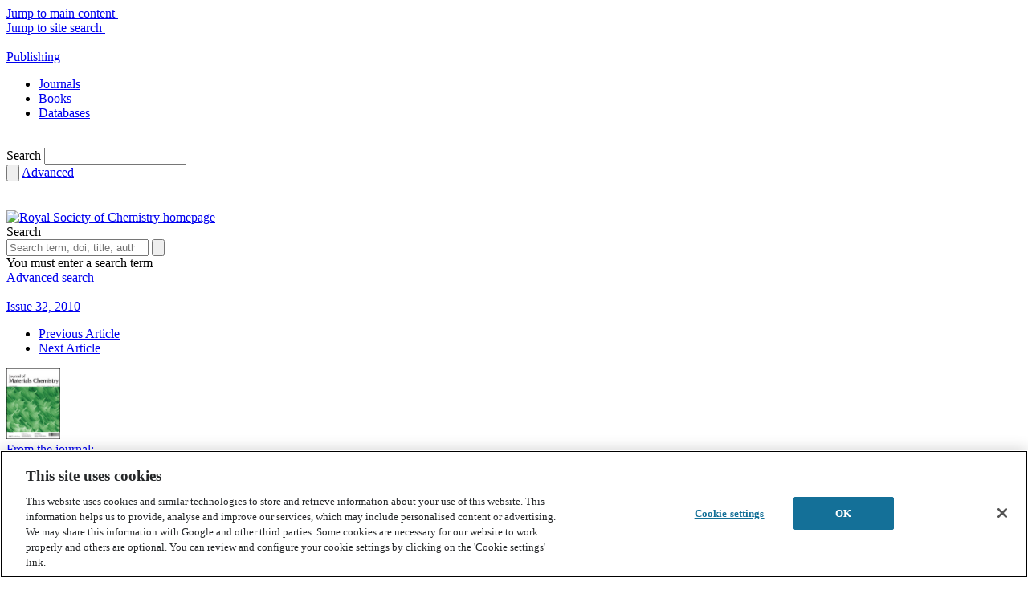

--- FILE ---
content_type: text/html; charset=utf-8
request_url: https://pubs.rsc.org/en/Content/ArticleLanding/2010/JM/C0JM00869A
body_size: 30607
content:
<!DOCTYPE html>
<!--[if IE 8 ]><html class="ie ie8" lang="en"><![endif]-->
<!--[if !(IE)]><!-->
<html lang="en">
<!--<![endif]-->
<head id="Head1">
    <title>
        
    A detailed view on the polycondensation of ionic liquid monomers towards nitrogen doped carbon materials - Journal of Materials Chemistry (RSC Publishing)

    </title>
    <meta charset="utf-8">
    <meta http-equiv="X-UA-Compatible" content="IE=edge"><script type="text/javascript">window.NREUM||(NREUM={});NREUM.info = {"beacon":"bam.nr-data.net","errorBeacon":"bam.nr-data.net","licenseKey":"NRJS-aaa897feae8feeca979","applicationID":"1313546638","transactionName":"M1wANxQFCEcDVU0PWgoWLzUlSyVbDEJcCEEnVgwXFAsKWAdEFgdHEFABDwMIB1oGX1cB","queueTime":0,"applicationTime":390,"agent":"","atts":""}</script><script type="text/javascript">(window.NREUM||(NREUM={})).init={privacy:{cookies_enabled:true},ajax:{deny_list:["bam.nr-data.net"]},feature_flags:["soft_nav"],distributed_tracing:{enabled:true}};(window.NREUM||(NREUM={})).loader_config={agentID:"1386013924",accountID:"2851366",trustKey:"1029994",xpid:"Vg4CUFVVDhABV1BRAgUBUFcJ",licenseKey:"NRJS-aaa897feae8feeca979",applicationID:"1313546638",browserID:"1386013924"};window.NREUM||(NREUM={}),__nr_require=function(t,e,n){function r(n){if(!e[n]){var o=e[n]={exports:{}};t[n][0].call(o.exports,function(e){var o=t[n][1][e];return r(o||e)},o,o.exports)}return e[n].exports}if("function"==typeof __nr_require)return __nr_require;for(var o=0;o<n.length;o++)r(n[o]);return r}({1:[function(t,e,n){function r(t){try{s.console&&console.log(t)}catch(e){}}var o,i=t("ee"),a=t(31),s={};try{o=localStorage.getItem("__nr_flags").split(","),console&&"function"==typeof console.log&&(s.console=!0,o.indexOf("dev")!==-1&&(s.dev=!0),o.indexOf("nr_dev")!==-1&&(s.nrDev=!0))}catch(c){}s.nrDev&&i.on("internal-error",function(t){r(t.stack)}),s.dev&&i.on("fn-err",function(t,e,n){r(n.stack)}),s.dev&&(r("NR AGENT IN DEVELOPMENT MODE"),r("flags: "+a(s,function(t,e){return t}).join(", ")))},{}],2:[function(t,e,n){function r(t,e,n,r,s){try{l?l-=1:o(s||new UncaughtException(t,e,n),!0)}catch(f){try{i("ierr",[f,c.now(),!0])}catch(d){}}return"function"==typeof u&&u.apply(this,a(arguments))}function UncaughtException(t,e,n){this.message=t||"Uncaught error with no additional information",this.sourceURL=e,this.line=n}function o(t,e){var n=e?null:c.now();i("err",[t,n])}var i=t("handle"),a=t(32),s=t("ee"),c=t("loader"),f=t("gos"),u=window.onerror,d=!1,p="nr@seenError";if(!c.disabled){var l=0;c.features.err=!0,t(1),window.onerror=r;try{throw new Error}catch(h){"stack"in h&&(t(14),t(13),"addEventListener"in window&&t(7),c.xhrWrappable&&t(15),d=!0)}s.on("fn-start",function(t,e,n){d&&(l+=1)}),s.on("fn-err",function(t,e,n){d&&!n[p]&&(f(n,p,function(){return!0}),this.thrown=!0,o(n))}),s.on("fn-end",function(){d&&!this.thrown&&l>0&&(l-=1)}),s.on("internal-error",function(t){i("ierr",[t,c.now(),!0])})}},{}],3:[function(t,e,n){var r=t("loader");r.disabled||(r.features.ins=!0)},{}],4:[function(t,e,n){function r(){U++,L=g.hash,this[u]=y.now()}function o(){U--,g.hash!==L&&i(0,!0);var t=y.now();this[h]=~~this[h]+t-this[u],this[d]=t}function i(t,e){E.emit("newURL",[""+g,e])}function a(t,e){t.on(e,function(){this[e]=y.now()})}var s="-start",c="-end",f="-body",u="fn"+s,d="fn"+c,p="cb"+s,l="cb"+c,h="jsTime",m="fetch",v="addEventListener",w=window,g=w.location,y=t("loader");if(w[v]&&y.xhrWrappable&&!y.disabled){var x=t(11),b=t(12),E=t(9),R=t(7),O=t(14),T=t(8),S=t(15),P=t(10),M=t("ee"),C=M.get("tracer"),N=t(23);t(17),y.features.spa=!0;var L,U=0;M.on(u,r),b.on(p,r),P.on(p,r),M.on(d,o),b.on(l,o),P.on(l,o),M.buffer([u,d,"xhr-resolved"]),R.buffer([u]),O.buffer(["setTimeout"+c,"clearTimeout"+s,u]),S.buffer([u,"new-xhr","send-xhr"+s]),T.buffer([m+s,m+"-done",m+f+s,m+f+c]),E.buffer(["newURL"]),x.buffer([u]),b.buffer(["propagate",p,l,"executor-err","resolve"+s]),C.buffer([u,"no-"+u]),P.buffer(["new-jsonp","cb-start","jsonp-error","jsonp-end"]),a(T,m+s),a(T,m+"-done"),a(P,"new-jsonp"),a(P,"jsonp-end"),a(P,"cb-start"),E.on("pushState-end",i),E.on("replaceState-end",i),w[v]("hashchange",i,N(!0)),w[v]("load",i,N(!0)),w[v]("popstate",function(){i(0,U>1)},N(!0))}},{}],5:[function(t,e,n){function r(){var t=new PerformanceObserver(function(t,e){var n=t.getEntries();s(v,[n])});try{t.observe({entryTypes:["resource"]})}catch(e){}}function o(t){if(s(v,[window.performance.getEntriesByType(w)]),window.performance["c"+p])try{window.performance[h](m,o,!1)}catch(t){}else try{window.performance[h]("webkit"+m,o,!1)}catch(t){}}function i(t){}if(window.performance&&window.performance.timing&&window.performance.getEntriesByType){var a=t("ee"),s=t("handle"),c=t(14),f=t(13),u=t(6),d=t(23),p="learResourceTimings",l="addEventListener",h="removeEventListener",m="resourcetimingbufferfull",v="bstResource",w="resource",g="-start",y="-end",x="fn"+g,b="fn"+y,E="bstTimer",R="pushState",O=t("loader");if(!O.disabled){O.features.stn=!0,t(9),"addEventListener"in window&&t(7);var T=NREUM.o.EV;a.on(x,function(t,e){var n=t[0];n instanceof T&&(this.bstStart=O.now())}),a.on(b,function(t,e){var n=t[0];n instanceof T&&s("bst",[n,e,this.bstStart,O.now()])}),c.on(x,function(t,e,n){this.bstStart=O.now(),this.bstType=n}),c.on(b,function(t,e){s(E,[e,this.bstStart,O.now(),this.bstType])}),f.on(x,function(){this.bstStart=O.now()}),f.on(b,function(t,e){s(E,[e,this.bstStart,O.now(),"requestAnimationFrame"])}),a.on(R+g,function(t){this.time=O.now(),this.startPath=location.pathname+location.hash}),a.on(R+y,function(t){s("bstHist",[location.pathname+location.hash,this.startPath,this.time])}),u()?(s(v,[window.performance.getEntriesByType("resource")]),r()):l in window.performance&&(window.performance["c"+p]?window.performance[l](m,o,d(!1)):window.performance[l]("webkit"+m,o,d(!1))),document[l]("scroll",i,d(!1)),document[l]("keypress",i,d(!1)),document[l]("click",i,d(!1))}}},{}],6:[function(t,e,n){e.exports=function(){return"PerformanceObserver"in window&&"function"==typeof window.PerformanceObserver}},{}],7:[function(t,e,n){function r(t){for(var e=t;e&&!e.hasOwnProperty(u);)e=Object.getPrototypeOf(e);e&&o(e)}function o(t){s.inPlace(t,[u,d],"-",i)}function i(t,e){return t[1]}var a=t("ee").get("events"),s=t("wrap-function")(a,!0),c=t("gos"),f=XMLHttpRequest,u="addEventListener",d="removeEventListener";e.exports=a,"getPrototypeOf"in Object?(r(document),r(window),r(f.prototype)):f.prototype.hasOwnProperty(u)&&(o(window),o(f.prototype)),a.on(u+"-start",function(t,e){var n=t[1];if(null!==n&&("function"==typeof n||"object"==typeof n)){var r=c(n,"nr@wrapped",function(){function t(){if("function"==typeof n.handleEvent)return n.handleEvent.apply(n,arguments)}var e={object:t,"function":n}[typeof n];return e?s(e,"fn-",null,e.name||"anonymous"):n});this.wrapped=t[1]=r}}),a.on(d+"-start",function(t){t[1]=this.wrapped||t[1]})},{}],8:[function(t,e,n){function r(t,e,n){var r=t[e];"function"==typeof r&&(t[e]=function(){var t=i(arguments),e={};o.emit(n+"before-start",[t],e);var a;e[m]&&e[m].dt&&(a=e[m].dt);var s=r.apply(this,t);return o.emit(n+"start",[t,a],s),s.then(function(t){return o.emit(n+"end",[null,t],s),t},function(t){throw o.emit(n+"end",[t],s),t})})}var o=t("ee").get("fetch"),i=t(32),a=t(31);e.exports=o;var s=window,c="fetch-",f=c+"body-",u=["arrayBuffer","blob","json","text","formData"],d=s.Request,p=s.Response,l=s.fetch,h="prototype",m="nr@context";d&&p&&l&&(a(u,function(t,e){r(d[h],e,f),r(p[h],e,f)}),r(s,"fetch",c),o.on(c+"end",function(t,e){var n=this;if(e){var r=e.headers.get("content-length");null!==r&&(n.rxSize=r),o.emit(c+"done",[null,e],n)}else o.emit(c+"done",[t],n)}))},{}],9:[function(t,e,n){var r=t("ee").get("history"),o=t("wrap-function")(r);e.exports=r;var i=window.history&&window.history.constructor&&window.history.constructor.prototype,a=window.history;i&&i.pushState&&i.replaceState&&(a=i),o.inPlace(a,["pushState","replaceState"],"-")},{}],10:[function(t,e,n){function r(t){function e(){f.emit("jsonp-end",[],l),t.removeEventListener("load",e,c(!1)),t.removeEventListener("error",n,c(!1))}function n(){f.emit("jsonp-error",[],l),f.emit("jsonp-end",[],l),t.removeEventListener("load",e,c(!1)),t.removeEventListener("error",n,c(!1))}var r=t&&"string"==typeof t.nodeName&&"script"===t.nodeName.toLowerCase();if(r){var o="function"==typeof t.addEventListener;if(o){var a=i(t.src);if(a){var d=s(a),p="function"==typeof d.parent[d.key];if(p){var l={};u.inPlace(d.parent,[d.key],"cb-",l),t.addEventListener("load",e,c(!1)),t.addEventListener("error",n,c(!1)),f.emit("new-jsonp",[t.src],l)}}}}}function o(){return"addEventListener"in window}function i(t){var e=t.match(d);return e?e[1]:null}function a(t,e){var n=t.match(l),r=n[1],o=n[3];return o?a(o,e[r]):e[r]}function s(t){var e=t.match(p);return e&&e.length>=3?{key:e[2],parent:a(e[1],window)}:{key:t,parent:window}}var c=t(23),f=t("ee").get("jsonp"),u=t("wrap-function")(f);if(e.exports=f,o()){var d=/[?&](?:callback|cb)=([^&#]+)/,p=/(.*)\.([^.]+)/,l=/^(\w+)(\.|$)(.*)$/,h=["appendChild","insertBefore","replaceChild"];Node&&Node.prototype&&Node.prototype.appendChild?u.inPlace(Node.prototype,h,"dom-"):(u.inPlace(HTMLElement.prototype,h,"dom-"),u.inPlace(HTMLHeadElement.prototype,h,"dom-"),u.inPlace(HTMLBodyElement.prototype,h,"dom-")),f.on("dom-start",function(t){r(t[0])})}},{}],11:[function(t,e,n){var r=t("ee").get("mutation"),o=t("wrap-function")(r),i=NREUM.o.MO;e.exports=r,i&&(window.MutationObserver=function(t){return this instanceof i?new i(o(t,"fn-")):i.apply(this,arguments)},MutationObserver.prototype=i.prototype)},{}],12:[function(t,e,n){function r(t){var e=i.context(),n=s(t,"executor-",e,null,!1),r=new f(n);return i.context(r).getCtx=function(){return e},r}var o=t("wrap-function"),i=t("ee").get("promise"),a=t("ee").getOrSetContext,s=o(i),c=t(31),f=NREUM.o.PR;e.exports=i,f&&(window.Promise=r,["all","race"].forEach(function(t){var e=f[t];f[t]=function(n){function r(t){return function(){i.emit("propagate",[null,!o],a,!1,!1),o=o||!t}}var o=!1;c(n,function(e,n){Promise.resolve(n).then(r("all"===t),r(!1))});var a=e.apply(f,arguments),s=f.resolve(a);return s}}),["resolve","reject"].forEach(function(t){var e=f[t];f[t]=function(t){var n=e.apply(f,arguments);return t!==n&&i.emit("propagate",[t,!0],n,!1,!1),n}}),f.prototype["catch"]=function(t){return this.then(null,t)},f.prototype=Object.create(f.prototype,{constructor:{value:r}}),c(Object.getOwnPropertyNames(f),function(t,e){try{r[e]=f[e]}catch(n){}}),o.wrapInPlace(f.prototype,"then",function(t){return function(){var e=this,n=o.argsToArray.apply(this,arguments),r=a(e);r.promise=e,n[0]=s(n[0],"cb-",r,null,!1),n[1]=s(n[1],"cb-",r,null,!1);var c=t.apply(this,n);return r.nextPromise=c,i.emit("propagate",[e,!0],c,!1,!1),c}}),i.on("executor-start",function(t){t[0]=s(t[0],"resolve-",this,null,!1),t[1]=s(t[1],"resolve-",this,null,!1)}),i.on("executor-err",function(t,e,n){t[1](n)}),i.on("cb-end",function(t,e,n){i.emit("propagate",[n,!0],this.nextPromise,!1,!1)}),i.on("propagate",function(t,e,n){this.getCtx&&!e||(this.getCtx=function(){if(t instanceof Promise)var e=i.context(t);return e&&e.getCtx?e.getCtx():this})}),r.toString=function(){return""+f})},{}],13:[function(t,e,n){var r=t("ee").get("raf"),o=t("wrap-function")(r),i="equestAnimationFrame";e.exports=r,o.inPlace(window,["r"+i,"mozR"+i,"webkitR"+i,"msR"+i],"raf-"),r.on("raf-start",function(t){t[0]=o(t[0],"fn-")})},{}],14:[function(t,e,n){function r(t,e,n){t[0]=a(t[0],"fn-",null,n)}function o(t,e,n){this.method=n,this.timerDuration=isNaN(t[1])?0:+t[1],t[0]=a(t[0],"fn-",this,n)}var i=t("ee").get("timer"),a=t("wrap-function")(i),s="setTimeout",c="setInterval",f="clearTimeout",u="-start",d="-";e.exports=i,a.inPlace(window,[s,"setImmediate"],s+d),a.inPlace(window,[c],c+d),a.inPlace(window,[f,"clearImmediate"],f+d),i.on(c+u,r),i.on(s+u,o)},{}],15:[function(t,e,n){function r(t,e){d.inPlace(e,["onreadystatechange"],"fn-",s)}function o(){var t=this,e=u.context(t);t.readyState>3&&!e.resolved&&(e.resolved=!0,u.emit("xhr-resolved",[],t)),d.inPlace(t,y,"fn-",s)}function i(t){x.push(t),m&&(E?E.then(a):w?w(a):(R=-R,O.data=R))}function a(){for(var t=0;t<x.length;t++)r([],x[t]);x.length&&(x=[])}function s(t,e){return e}function c(t,e){for(var n in t)e[n]=t[n];return e}t(7);var f=t("ee"),u=f.get("xhr"),d=t("wrap-function")(u),p=t(23),l=NREUM.o,h=l.XHR,m=l.MO,v=l.PR,w=l.SI,g="readystatechange",y=["onload","onerror","onabort","onloadstart","onloadend","onprogress","ontimeout"],x=[];e.exports=u;var b=window.XMLHttpRequest=function(t){var e=new h(t);try{u.emit("new-xhr",[e],e),e.addEventListener(g,o,p(!1))}catch(n){try{u.emit("internal-error",[n])}catch(r){}}return e};if(c(h,b),b.prototype=h.prototype,d.inPlace(b.prototype,["open","send"],"-xhr-",s),u.on("send-xhr-start",function(t,e){r(t,e),i(e)}),u.on("open-xhr-start",r),m){var E=v&&v.resolve();if(!w&&!v){var R=1,O=document.createTextNode(R);new m(a).observe(O,{characterData:!0})}}else f.on("fn-end",function(t){t[0]&&t[0].type===g||a()})},{}],16:[function(t,e,n){function r(t){if(!s(t))return null;var e=window.NREUM;if(!e.loader_config)return null;var n=(e.loader_config.accountID||"").toString()||null,r=(e.loader_config.agentID||"").toString()||null,f=(e.loader_config.trustKey||"").toString()||null;if(!n||!r)return null;var h=l.generateSpanId(),m=l.generateTraceId(),v=Date.now(),w={spanId:h,traceId:m,timestamp:v};return(t.sameOrigin||c(t)&&p())&&(w.traceContextParentHeader=o(h,m),w.traceContextStateHeader=i(h,v,n,r,f)),(t.sameOrigin&&!u()||!t.sameOrigin&&c(t)&&d())&&(w.newrelicHeader=a(h,m,v,n,r,f)),w}function o(t,e){return"00-"+e+"-"+t+"-01"}function i(t,e,n,r,o){var i=0,a="",s=1,c="",f="";return o+"@nr="+i+"-"+s+"-"+n+"-"+r+"-"+t+"-"+a+"-"+c+"-"+f+"-"+e}function a(t,e,n,r,o,i){var a="btoa"in window&&"function"==typeof window.btoa;if(!a)return null;var s={v:[0,1],d:{ty:"Browser",ac:r,ap:o,id:t,tr:e,ti:n}};return i&&r!==i&&(s.d.tk=i),btoa(JSON.stringify(s))}function s(t){return f()&&c(t)}function c(t){var e=!1,n={};if("init"in NREUM&&"distributed_tracing"in NREUM.init&&(n=NREUM.init.distributed_tracing),t.sameOrigin)e=!0;else if(n.allowed_origins instanceof Array)for(var r=0;r<n.allowed_origins.length;r++){var o=h(n.allowed_origins[r]);if(t.hostname===o.hostname&&t.protocol===o.protocol&&t.port===o.port){e=!0;break}}return e}function f(){return"init"in NREUM&&"distributed_tracing"in NREUM.init&&!!NREUM.init.distributed_tracing.enabled}function u(){return"init"in NREUM&&"distributed_tracing"in NREUM.init&&!!NREUM.init.distributed_tracing.exclude_newrelic_header}function d(){return"init"in NREUM&&"distributed_tracing"in NREUM.init&&NREUM.init.distributed_tracing.cors_use_newrelic_header!==!1}function p(){return"init"in NREUM&&"distributed_tracing"in NREUM.init&&!!NREUM.init.distributed_tracing.cors_use_tracecontext_headers}var l=t(28),h=t(18);e.exports={generateTracePayload:r,shouldGenerateTrace:s}},{}],17:[function(t,e,n){function r(t){var e=this.params,n=this.metrics;if(!this.ended){this.ended=!0;for(var r=0;r<p;r++)t.removeEventListener(d[r],this.listener,!1);return e.protocol&&"data"===e.protocol?void g("Ajax/DataUrl/Excluded"):void(e.aborted||(n.duration=a.now()-this.startTime,this.loadCaptureCalled||4!==t.readyState?null==e.status&&(e.status=0):i(this,t),n.cbTime=this.cbTime,s("xhr",[e,n,this.startTime,this.endTime,"xhr"],this)))}}function o(t,e){var n=c(e),r=t.params;r.hostname=n.hostname,r.port=n.port,r.protocol=n.protocol,r.host=n.hostname+":"+n.port,r.pathname=n.pathname,t.parsedOrigin=n,t.sameOrigin=n.sameOrigin}function i(t,e){t.params.status=e.status;var n=v(e,t.lastSize);if(n&&(t.metrics.rxSize=n),t.sameOrigin){var r=e.getResponseHeader("X-NewRelic-App-Data");r&&(t.params.cat=r.split(", ").pop())}t.loadCaptureCalled=!0}var a=t("loader");if(a.xhrWrappable&&!a.disabled){var s=t("handle"),c=t(18),f=t(16).generateTracePayload,u=t("ee"),d=["load","error","abort","timeout"],p=d.length,l=t("id"),h=t(24),m=t(22),v=t(19),w=t(23),g=t(25).recordSupportability,y=NREUM.o.REQ,x=window.XMLHttpRequest;a.features.xhr=!0,t(15),t(8),u.on("new-xhr",function(t){var e=this;e.totalCbs=0,e.called=0,e.cbTime=0,e.end=r,e.ended=!1,e.xhrGuids={},e.lastSize=null,e.loadCaptureCalled=!1,e.params=this.params||{},e.metrics=this.metrics||{},t.addEventListener("load",function(n){i(e,t)},w(!1)),h&&(h>34||h<10)||t.addEventListener("progress",function(t){e.lastSize=t.loaded},w(!1))}),u.on("open-xhr-start",function(t){this.params={method:t[0]},o(this,t[1]),this.metrics={}}),u.on("open-xhr-end",function(t,e){"loader_config"in NREUM&&"xpid"in NREUM.loader_config&&this.sameOrigin&&e.setRequestHeader("X-NewRelic-ID",NREUM.loader_config.xpid);var n=f(this.parsedOrigin);if(n){var r=!1;n.newrelicHeader&&(e.setRequestHeader("newrelic",n.newrelicHeader),r=!0),n.traceContextParentHeader&&(e.setRequestHeader("traceparent",n.traceContextParentHeader),n.traceContextStateHeader&&e.setRequestHeader("tracestate",n.traceContextStateHeader),r=!0),r&&(this.dt=n)}}),u.on("send-xhr-start",function(t,e){var n=this.metrics,r=t[0],o=this;if(n&&r){var i=m(r);i&&(n.txSize=i)}this.startTime=a.now(),this.listener=function(t){try{"abort"!==t.type||o.loadCaptureCalled||(o.params.aborted=!0),("load"!==t.type||o.called===o.totalCbs&&(o.onloadCalled||"function"!=typeof e.onload))&&o.end(e)}catch(n){try{u.emit("internal-error",[n])}catch(r){}}};for(var s=0;s<p;s++)e.addEventListener(d[s],this.listener,w(!1))}),u.on("xhr-cb-time",function(t,e,n){this.cbTime+=t,e?this.onloadCalled=!0:this.called+=1,this.called!==this.totalCbs||!this.onloadCalled&&"function"==typeof n.onload||this.end(n)}),u.on("xhr-load-added",function(t,e){var n=""+l(t)+!!e;this.xhrGuids&&!this.xhrGuids[n]&&(this.xhrGuids[n]=!0,this.totalCbs+=1)}),u.on("xhr-load-removed",function(t,e){var n=""+l(t)+!!e;this.xhrGuids&&this.xhrGuids[n]&&(delete this.xhrGuids[n],this.totalCbs-=1)}),u.on("xhr-resolved",function(){this.endTime=a.now()}),u.on("addEventListener-end",function(t,e){e instanceof x&&"load"===t[0]&&u.emit("xhr-load-added",[t[1],t[2]],e)}),u.on("removeEventListener-end",function(t,e){e instanceof x&&"load"===t[0]&&u.emit("xhr-load-removed",[t[1],t[2]],e)}),u.on("fn-start",function(t,e,n){e instanceof x&&("onload"===n&&(this.onload=!0),("load"===(t[0]&&t[0].type)||this.onload)&&(this.xhrCbStart=a.now()))}),u.on("fn-end",function(t,e){this.xhrCbStart&&u.emit("xhr-cb-time",[a.now()-this.xhrCbStart,this.onload,e],e)}),u.on("fetch-before-start",function(t){function e(t,e){var n=!1;return e.newrelicHeader&&(t.set("newrelic",e.newrelicHeader),n=!0),e.traceContextParentHeader&&(t.set("traceparent",e.traceContextParentHeader),e.traceContextStateHeader&&t.set("tracestate",e.traceContextStateHeader),n=!0),n}var n,r=t[1]||{};"string"==typeof t[0]?n=t[0]:t[0]&&t[0].url?n=t[0].url:window.URL&&t[0]&&t[0]instanceof URL&&(n=t[0].href),n&&(this.parsedOrigin=c(n),this.sameOrigin=this.parsedOrigin.sameOrigin);var o=f(this.parsedOrigin);if(o&&(o.newrelicHeader||o.traceContextParentHeader))if("string"==typeof t[0]||window.URL&&t[0]&&t[0]instanceof URL){var i={};for(var a in r)i[a]=r[a];i.headers=new Headers(r.headers||{}),e(i.headers,o)&&(this.dt=o),t.length>1?t[1]=i:t.push(i)}else t[0]&&t[0].headers&&e(t[0].headers,o)&&(this.dt=o)}),u.on("fetch-start",function(t,e){this.params={},this.metrics={},this.startTime=a.now(),this.dt=e,t.length>=1&&(this.target=t[0]),t.length>=2&&(this.opts=t[1]);var n,r=this.opts||{},i=this.target;if("string"==typeof i?n=i:"object"==typeof i&&i instanceof y?n=i.url:window.URL&&"object"==typeof i&&i instanceof URL&&(n=i.href),o(this,n),"data"!==this.params.protocol){var s=(""+(i&&i instanceof y&&i.method||r.method||"GET")).toUpperCase();this.params.method=s,this.txSize=m(r.body)||0}}),u.on("fetch-done",function(t,e){if(this.endTime=a.now(),this.params||(this.params={}),"data"===this.params.protocol)return void g("Ajax/DataUrl/Excluded");this.params.status=e?e.status:0;var n;"string"==typeof this.rxSize&&this.rxSize.length>0&&(n=+this.rxSize);var r={txSize:this.txSize,rxSize:n,duration:a.now()-this.startTime};s("xhr",[this.params,r,this.startTime,this.endTime,"fetch"],this)})}},{}],18:[function(t,e,n){var r={};e.exports=function(t){if(t in r)return r[t];if(0===(t||"").indexOf("data:"))return{protocol:"data"};var e=document.createElement("a"),n=window.location,o={};e.href=t,o.port=e.port;var i=e.href.split("://");!o.port&&i[1]&&(o.port=i[1].split("/")[0].split("@").pop().split(":")[1]),o.port&&"0"!==o.port||(o.port="https"===i[0]?"443":"80"),o.hostname=e.hostname||n.hostname,o.pathname=e.pathname,o.protocol=i[0],"/"!==o.pathname.charAt(0)&&(o.pathname="/"+o.pathname);var a=!e.protocol||":"===e.protocol||e.protocol===n.protocol,s=e.hostname===document.domain&&e.port===n.port;return o.sameOrigin=a&&(!e.hostname||s),"/"===o.pathname&&(r[t]=o),o}},{}],19:[function(t,e,n){function r(t,e){var n=t.responseType;return"json"===n&&null!==e?e:"arraybuffer"===n||"blob"===n||"json"===n?o(t.response):"text"===n||""===n||void 0===n?o(t.responseText):void 0}var o=t(22);e.exports=r},{}],20:[function(t,e,n){function r(){}function o(t,e,n,r){return function(){return u.recordSupportability("API/"+e+"/called"),i(t+e,[f.now()].concat(s(arguments)),n?null:this,r),n?void 0:this}}var i=t("handle"),a=t(31),s=t(32),c=t("ee").get("tracer"),f=t("loader"),u=t(25),d=NREUM;"undefined"==typeof window.newrelic&&(newrelic=d);var p=["setPageViewName","setCustomAttribute","setErrorHandler","finished","addToTrace","inlineHit","addRelease"],l="api-",h=l+"ixn-";a(p,function(t,e){d[e]=o(l,e,!0,"api")}),d.addPageAction=o(l,"addPageAction",!0),d.setCurrentRouteName=o(l,"routeName",!0),e.exports=newrelic,d.interaction=function(){return(new r).get()};var m=r.prototype={createTracer:function(t,e){var n={},r=this,o="function"==typeof e;return i(h+"tracer",[f.now(),t,n],r),function(){if(c.emit((o?"":"no-")+"fn-start",[f.now(),r,o],n),o)try{return e.apply(this,arguments)}catch(t){throw c.emit("fn-err",[arguments,this,t],n),t}finally{c.emit("fn-end",[f.now()],n)}}}};a("actionText,setName,setAttribute,save,ignore,onEnd,getContext,end,get".split(","),function(t,e){m[e]=o(h,e)}),newrelic.noticeError=function(t,e){"string"==typeof t&&(t=new Error(t)),u.recordSupportability("API/noticeError/called"),i("err",[t,f.now(),!1,e])}},{}],21:[function(t,e,n){function r(t){if(NREUM.init){for(var e=NREUM.init,n=t.split("."),r=0;r<n.length-1;r++)if(e=e[n[r]],"object"!=typeof e)return;return e=e[n[n.length-1]]}}e.exports={getConfiguration:r}},{}],22:[function(t,e,n){e.exports=function(t){if("string"==typeof t&&t.length)return t.length;if("object"==typeof t){if("undefined"!=typeof ArrayBuffer&&t instanceof ArrayBuffer&&t.byteLength)return t.byteLength;if("undefined"!=typeof Blob&&t instanceof Blob&&t.size)return t.size;if(!("undefined"!=typeof FormData&&t instanceof FormData))try{return JSON.stringify(t).length}catch(e){return}}}},{}],23:[function(t,e,n){var r=!1;try{var o=Object.defineProperty({},"passive",{get:function(){r=!0}});window.addEventListener("testPassive",null,o),window.removeEventListener("testPassive",null,o)}catch(i){}e.exports=function(t){return r?{passive:!0,capture:!!t}:!!t}},{}],24:[function(t,e,n){var r=0,o=navigator.userAgent.match(/Firefox[\/\s](\d+\.\d+)/);o&&(r=+o[1]),e.exports=r},{}],25:[function(t,e,n){function r(t,e){var n=[a,t,{name:t},e];return i("storeMetric",n,null,"api"),n}function o(t,e){var n=[s,t,{name:t},e];return i("storeEventMetrics",n,null,"api"),n}var i=t("handle"),a="sm",s="cm";e.exports={constants:{SUPPORTABILITY_METRIC:a,CUSTOM_METRIC:s},recordSupportability:r,recordCustom:o}},{}],26:[function(t,e,n){function r(){return s.exists&&performance.now?Math.round(performance.now()):(i=Math.max((new Date).getTime(),i))-a}function o(){return i}var i=(new Date).getTime(),a=i,s=t(33);e.exports=r,e.exports.offset=a,e.exports.getLastTimestamp=o},{}],27:[function(t,e,n){function r(t,e){var n=t.getEntries();n.forEach(function(t){"first-paint"===t.name?l("timing",["fp",Math.floor(t.startTime)]):"first-contentful-paint"===t.name&&l("timing",["fcp",Math.floor(t.startTime)])})}function o(t,e){var n=t.getEntries();if(n.length>0){var r=n[n.length-1];if(f&&f<r.startTime)return;var o=[r],i=a({});i&&o.push(i),l("lcp",o)}}function i(t){t.getEntries().forEach(function(t){t.hadRecentInput||l("cls",[t])})}function a(t){var e=navigator.connection||navigator.mozConnection||navigator.webkitConnection;if(e)return e.type&&(t["net-type"]=e.type),e.effectiveType&&(t["net-etype"]=e.effectiveType),e.rtt&&(t["net-rtt"]=e.rtt),e.downlink&&(t["net-dlink"]=e.downlink),t}function s(t){if(t instanceof w&&!y){var e=Math.round(t.timeStamp),n={type:t.type};a(n),e<=h.now()?n.fid=h.now()-e:e>h.offset&&e<=Date.now()?(e-=h.offset,n.fid=h.now()-e):e=h.now(),y=!0,l("timing",["fi",e,n])}}function c(t){"hidden"===t&&(f=h.now(),l("pageHide",[f]))}if(!("init"in NREUM&&"page_view_timing"in NREUM.init&&"enabled"in NREUM.init.page_view_timing&&NREUM.init.page_view_timing.enabled===!1)){var f,u,d,p,l=t("handle"),h=t("loader"),m=t(30),v=t(23),w=NREUM.o.EV;if("PerformanceObserver"in window&&"function"==typeof window.PerformanceObserver){u=new PerformanceObserver(r);try{u.observe({entryTypes:["paint"]})}catch(g){}d=new PerformanceObserver(o);try{d.observe({entryTypes:["largest-contentful-paint"]})}catch(g){}p=new PerformanceObserver(i);try{p.observe({type:"layout-shift",buffered:!0})}catch(g){}}if("addEventListener"in document){var y=!1,x=["click","keydown","mousedown","pointerdown","touchstart"];x.forEach(function(t){document.addEventListener(t,s,v(!1))})}m(c)}},{}],28:[function(t,e,n){function r(){function t(){return e?15&e[n++]:16*Math.random()|0}var e=null,n=0,r=window.crypto||window.msCrypto;r&&r.getRandomValues&&(e=r.getRandomValues(new Uint8Array(31)));for(var o,i="xxxxxxxx-xxxx-4xxx-yxxx-xxxxxxxxxxxx",a="",s=0;s<i.length;s++)o=i[s],"x"===o?a+=t().toString(16):"y"===o?(o=3&t()|8,a+=o.toString(16)):a+=o;return a}function o(){return a(16)}function i(){return a(32)}function a(t){function e(){return n?15&n[r++]:16*Math.random()|0}var n=null,r=0,o=window.crypto||window.msCrypto;o&&o.getRandomValues&&Uint8Array&&(n=o.getRandomValues(new Uint8Array(t)));for(var i=[],a=0;a<t;a++)i.push(e().toString(16));return i.join("")}e.exports={generateUuid:r,generateSpanId:o,generateTraceId:i}},{}],29:[function(t,e,n){function r(t,e){if(!o)return!1;if(t!==o)return!1;if(!e)return!0;if(!i)return!1;for(var n=i.split("."),r=e.split("."),a=0;a<r.length;a++)if(r[a]!==n[a])return!1;return!0}var o=null,i=null,a=/Version\/(\S+)\s+Safari/;if(navigator.userAgent){var s=navigator.userAgent,c=s.match(a);c&&s.indexOf("Chrome")===-1&&s.indexOf("Chromium")===-1&&(o="Safari",i=c[1])}e.exports={agent:o,version:i,match:r}},{}],30:[function(t,e,n){function r(t){function e(){t(s&&document[s]?document[s]:document[i]?"hidden":"visible")}"addEventListener"in document&&a&&document.addEventListener(a,e,o(!1))}var o=t(23);e.exports=r;var i,a,s;"undefined"!=typeof document.hidden?(i="hidden",a="visibilitychange",s="visibilityState"):"undefined"!=typeof document.msHidden?(i="msHidden",a="msvisibilitychange"):"undefined"!=typeof document.webkitHidden&&(i="webkitHidden",a="webkitvisibilitychange",s="webkitVisibilityState")},{}],31:[function(t,e,n){function r(t,e){var n=[],r="",i=0;for(r in t)o.call(t,r)&&(n[i]=e(r,t[r]),i+=1);return n}var o=Object.prototype.hasOwnProperty;e.exports=r},{}],32:[function(t,e,n){function r(t,e,n){e||(e=0),"undefined"==typeof n&&(n=t?t.length:0);for(var r=-1,o=n-e||0,i=Array(o<0?0:o);++r<o;)i[r]=t[e+r];return i}e.exports=r},{}],33:[function(t,e,n){e.exports={exists:"undefined"!=typeof window.performance&&window.performance.timing&&"undefined"!=typeof window.performance.timing.navigationStart}},{}],ee:[function(t,e,n){function r(){}function o(t){function e(t){return t&&t instanceof r?t:t?f(t,c,a):a()}function n(n,r,o,i,a){if(a!==!1&&(a=!0),!l.aborted||i){t&&a&&t(n,r,o);for(var s=e(o),c=m(n),f=c.length,u=0;u<f;u++)c[u].apply(s,r);var p=d[y[n]];return p&&p.push([x,n,r,s]),s}}function i(t,e){g[t]=m(t).concat(e)}function h(t,e){var n=g[t];if(n)for(var r=0;r<n.length;r++)n[r]===e&&n.splice(r,1)}function m(t){return g[t]||[]}function v(t){return p[t]=p[t]||o(n)}function w(t,e){l.aborted||u(t,function(t,n){e=e||"feature",y[n]=e,e in d||(d[e]=[])})}var g={},y={},x={on:i,addEventListener:i,removeEventListener:h,emit:n,get:v,listeners:m,context:e,buffer:w,abort:s,aborted:!1};return x}function i(t){return f(t,c,a)}function a(){return new r}function s(){(d.api||d.feature)&&(l.aborted=!0,d=l.backlog={})}var c="nr@context",f=t("gos"),u=t(31),d={},p={},l=e.exports=o();e.exports.getOrSetContext=i,l.backlog=d},{}],gos:[function(t,e,n){function r(t,e,n){if(o.call(t,e))return t[e];var r=n();if(Object.defineProperty&&Object.keys)try{return Object.defineProperty(t,e,{value:r,writable:!0,enumerable:!1}),r}catch(i){}return t[e]=r,r}var o=Object.prototype.hasOwnProperty;e.exports=r},{}],handle:[function(t,e,n){function r(t,e,n,r){o.buffer([t],r),o.emit(t,e,n)}var o=t("ee").get("handle");e.exports=r,r.ee=o},{}],id:[function(t,e,n){function r(t){var e=typeof t;return!t||"object"!==e&&"function"!==e?-1:t===window?0:a(t,i,function(){return o++})}var o=1,i="nr@id",a=t("gos");e.exports=r},{}],loader:[function(t,e,n){function r(){if(!T++){var t=O.info=NREUM.info,e=m.getElementsByTagName("script")[0];if(setTimeout(f.abort,3e4),!(t&&t.licenseKey&&t.applicationID&&e))return f.abort();c(E,function(e,n){t[e]||(t[e]=n)});var n=a();s("mark",["onload",n+O.offset],null,"api"),s("timing",["load",n]);var r=m.createElement("script");0===t.agent.indexOf("http://")||0===t.agent.indexOf("https://")?r.src=t.agent:r.src=l+"://"+t.agent,e.parentNode.insertBefore(r,e)}}function o(){"complete"===m.readyState&&i()}function i(){s("mark",["domContent",a()+O.offset],null,"api")}var a=t(26),s=t("handle"),c=t(31),f=t("ee"),u=t(29),d=t(21),p=t(23),l=d.getConfiguration("ssl")===!1?"http":"https",h=window,m=h.document,v="addEventListener",w="attachEvent",g=h.XMLHttpRequest,y=g&&g.prototype,x=!1;NREUM.o={ST:setTimeout,SI:h.setImmediate,CT:clearTimeout,XHR:g,REQ:h.Request,EV:h.Event,PR:h.Promise,MO:h.MutationObserver};var b=""+location,E={beacon:"bam.nr-data.net",errorBeacon:"bam.nr-data.net",agent:"js-agent.newrelic.com/nr-spa-1216.min.js"},R=g&&y&&y[v]&&!/CriOS/.test(navigator.userAgent),O=e.exports={offset:a.getLastTimestamp(),now:a,origin:b,features:{},xhrWrappable:R,userAgent:u,disabled:x};if(!x){t(20),t(27),m[v]?(m[v]("DOMContentLoaded",i,p(!1)),h[v]("load",r,p(!1))):(m[w]("onreadystatechange",o),h[w]("onload",r)),s("mark",["firstbyte",a.getLastTimestamp()],null,"api");var T=0}},{}],"wrap-function":[function(t,e,n){function r(t,e){function n(e,n,r,c,f){function nrWrapper(){var i,a,u,p;try{a=this,i=d(arguments),u="function"==typeof r?r(i,a):r||{}}catch(l){o([l,"",[i,a,c],u],t)}s(n+"start",[i,a,c],u,f);try{return p=e.apply(a,i)}catch(h){throw s(n+"err",[i,a,h],u,f),h}finally{s(n+"end",[i,a,p],u,f)}}return a(e)?e:(n||(n=""),nrWrapper[p]=e,i(e,nrWrapper,t),nrWrapper)}function r(t,e,r,o,i){r||(r="");var s,c,f,u="-"===r.charAt(0);for(f=0;f<e.length;f++)c=e[f],s=t[c],a(s)||(t[c]=n(s,u?c+r:r,o,c,i))}function s(n,r,i,a){if(!h||e){var s=h;h=!0;try{t.emit(n,r,i,e,a)}catch(c){o([c,n,r,i],t)}h=s}}return t||(t=u),n.inPlace=r,n.flag=p,n}function o(t,e){e||(e=u);try{e.emit("internal-error",t)}catch(n){}}function i(t,e,n){if(Object.defineProperty&&Object.keys)try{var r=Object.keys(t);return r.forEach(function(n){Object.defineProperty(e,n,{get:function(){return t[n]},set:function(e){return t[n]=e,e}})}),e}catch(i){o([i],n)}for(var a in t)l.call(t,a)&&(e[a]=t[a]);return e}function a(t){return!(t&&t instanceof Function&&t.apply&&!t[p])}function s(t,e){var n=e(t);return n[p]=t,i(t,n,u),n}function c(t,e,n){var r=t[e];t[e]=s(r,n)}function f(){for(var t=arguments.length,e=new Array(t),n=0;n<t;++n)e[n]=arguments[n];return e}var u=t("ee"),d=t(32),p="nr@original",l=Object.prototype.hasOwnProperty,h=!1;e.exports=r,e.exports.wrapFunction=s,e.exports.wrapInPlace=c,e.exports.argsToArray=f},{}]},{},["loader",2,17,5,3,4]);</script>
    <meta name="viewport" content="width=device-width, initial-scale=1" />
    <meta name="format-detection" content="telephone=no" />
    <link rel="dns-prefetch" href="//www.rsc-cdn.org">
    <link rel="dns-prefetch" href="//www.googletagmanager.com">
    <link rel="dns-prefetch" href="//www.google-analytics.com">
    <link rel="apple-touch-icon" sizes="180x180" href="/apple-touch-icon.png">
    <link rel="icon" type="image/png" sizes="32x32" href="/favicon-32x32.png">
    <link rel="icon" type="image/png" sizes="16x16" href="/favicon-16x16.png">
    <link rel="manifest" href="/site.webmanifest">
    <link rel="mask-icon" href="/safari-pinned-tab.svg" color="#5bbad5">
    <meta name="msapplication-TileColor" content="#2d89ef">
    <meta name="theme-color" content="#ffffff">
    <!--[if lt IE 9 ]>
      <script>
      document.createElement('header');
      document.createElement('nav');
      document.createElement('section');
      document.createElement('article');
      document.createElement('aside');
      document.createElement('footer');
      </script>
    <![endif]-->
    <link href="https://www.rsc-cdn.org/oxygen/assets/webfonts/fonts.min.css" rel="stylesheet" type="text/css" />
    <link href="https://www.rsc-cdn.org/pubs-core/2022.0.191/content/stylesheets/pubs-ui.min.css" rel="stylesheet" type="text/css" />
    
    

<meta name="dc.domain" content="pdf" />

<script type="application/ld+json">
  {
    "@context": "https://schema.org",
    "@type": "ScholarlyArticle",
    "publisher": {
      "@type": "Organization",
      "name": "The Royal Society of Chemistry"
    },
    "mainEntityOfPage": {
      "@type": "WebPage",
      "@id": "https://pubs.rsc.org/en/content/articlelanding/2010/jm/c0jm00869a"
    },
    "headline": "A detailed view on the polycondensation of ionic liquid monomers towards nitrogen doped carbon materials",
    "image": "https://pubs.rsc.org/en/Content/Image/GA/C0JM00869A",
    "isAccessibleForFree": "False",
    "hasPart": {
      "@type": "WebPageElement",
      "isAccessibleForFree": "False",
      "cssSelector": ".t-html"
    }
  }
</script>
<meta name="twitter:card" content="summary_large_image" />
    <meta name="twitter:site" content="@JMaterChem" />
<meta property="og:url" content="https://pubs.rsc.org/en/content/articlelanding/2010/jm/c0jm00869a" />
<meta property="og:type" content="Article" />
<meta property="og:title" content="A detailed view on the polycondensation of ionic liquid monomers towards nitrogen doped carbon materials" />
    <meta property="og:image" content="https://pubs.rsc.org/en/Content/Image/GA/C0JM00869A" />
    <meta property="og:description" content="Recent works have shown the potential of special ionic liquids as a new type of precursor for nitrogen doped carbon materials. The combination of liquid state and negligible vapour pressure represents almost ideal precursor properties, simplifying the processing drastically as compared to solid and especiall" />
<link rel="canonical" href="https://pubs.rsc.org/en/content/articlelanding/2010/jm/c0jm00869a" />
    <meta name="DC.Creator" content="Jens Peter Paraknowitsch" />
<meta content="Jens Peter Paraknowitsch" name="citation_author" /><meta content="Berlin Technical University, Institute of Chemistry / Functional Materials, Englische Str. 20, Berlin, Germany" name="citation_author_institution" />    <meta name="DC.Creator" content="Arne Thomas" />
<meta content="Arne Thomas" name="citation_author" /><meta content="Berlin Technical University, Institute of Chemistry / Functional Materials, Englische Str. 20, Berlin, Germany" name="citation_author_institution" />    <meta name="DC.Creator" content="Markus Antonietti" />
<meta content="Markus Antonietti" name="citation_author" /><meta content="Max-Planck-Institute of Colloids and Interfaces, Department of Colloid Chemistry, Am Mühlenberg 1, Potsdam-Golm, Germany" name="citation_author_institution" /><meta name="DC.title" content="A detailed view on the polycondensation of ionic liquid monomers towards nitrogen doped carbon materials" />
<meta name="DC.publisher" content="The Royal Society of Chemistry" />
<meta name="DC.issued" content="2010/07/02" />
<meta name="DC.Identifier" content="10.1039/C0JM00869A" />
<meta name="DC.Language" content="en" />
<meta name="PPL.DocType" content="journals" />
<meta name="description" content="Recent works have shown the potential of special ionic liquids as a new type of precursor for nitrogen doped carbon materials. The combination of liquid state and negligible vapour pressure represents almost ideal precursor properties, simplifying the processing drastically as compared to solid and especiall
    " />

<meta content="1364-5501" name="citation_issn" />
<meta content="A detailed view on the polycondensation of ionic liquid monomers towards nitrogen doped carbon materials" name="citation_title" />
<meta content="2010/07/02" name="citation_online_date" /><meta content="2010/08/02" name="citation_publication_date" />
<meta content="Journal of Materials Chemistry" name="citation_journal_title" />
<meta content="20" name="citation_volume" />
<meta content="32" name="citation_issue" />
<meta content="6746" name="citation_firstpage" />
<meta content="6758" name="citation_lastpage" />
<meta content="10.1039/C0JM00869A" name="citation_doi" />
<meta content="https://pubs.rsc.org/en/content/articlepdf/2010/jm/c0jm00869a" name="citation_pdf_url" />
<meta content="https://pubs.rsc.org/en/content/articlelanding/2010/jm/c0jm00869a" name="citation_abstract_html_url" />
<meta content="https://pubs.rsc.org/en/content/articlehtml/2010/jm/c0jm00869a" name="citation_fulltext_html_url" />
<meta content="J. Mater. Chem." name="citation_journal_abbrev" />
<meta name="keywords" content="" />
            <meta name="citation_reference" content="citation_author=M. L. Cohen;
citation_journal_title=Phys. Rev. B: Condens. Matter;
citation_volume=32;
citation_pages=7988-7991;citation_publication_date=1985;
" />
            <meta name="citation_reference" content="citation_author=A. Y. Liu;
citation_author=M. L. Cohen;
citation_journal_title=Science;
citation_volume=245;
citation_pages=841-842;citation_publication_date=1989;
" />
            <meta name="citation_reference" content="citation_author=A. Thomas;
citation_author=A. Fischer;
citation_author=F. Goettmann;
citation_author=M. Antonietti;
citation_author=J. O. Muller;
citation_author=R. Schlogl;
citation_author=J. M. Carlsson;
citation_journal_title=J. Mater. Chem.;
citation_volume=18;
citation_pages=4893-4908;citation_publication_date=2008;
" />
            <meta name="citation_reference" content="citation_author=X. C. Wang;
citation_author=K. Maeda;
citation_author=A. Thomas;
citation_author=K. Takanabe;
citation_author=G. Xin;
citation_author=J. M. Carlsson;
citation_author=K. Domen;
citation_author=M. Antonietti;
citation_journal_title=Nat. Mater.;
citation_volume=8;
citation_pages=76-80;citation_publication_date=2009;
" />
            <meta name="citation_reference" content="citation_author=E. G. Gillan;
citation_journal_title=Chem. Mater.;
citation_volume=12;
citation_pages=3906-3912;citation_publication_date=2000;
" />
            <meta name="citation_reference" content="citation_author=Y. L. Gu;
citation_author=L. Y. Chen;
citation_author=L. Shi;
citation_author=J. H. Ma;
citation_author=Z. H. Yang;
citation_author=Y. T. Qian;
citation_journal_title=Carbon;
citation_volume=41;
citation_pages=2674-2676;citation_publication_date=2003;
" />
            <meta name="citation_reference" content="citation_author=Q. X. Guo;
citation_author=Y. Xie;
citation_author=X. J. Wang;
citation_author=S. C. Lu;
citation_author=T. Hou;
citation_author=X. M. Liu;
citation_journal_title=Physics Letters;
citation_volume=380;
citation_pages=84-87;citation_publication_date=2003;
" />
            <meta name="citation_reference" content="citation_author=Q. X. Guo;
citation_author=Y. Xie;
citation_author=X. J. Wang;
citation_author=S. C. Lv;
citation_author=T. Hou;
citation_author=X. M. Liu;
citation_journal_title=Chem. Phys. Lett.;
citation_volume=380;
citation_pages=84-87;citation_publication_date=2003;
" />
            <meta name="citation_reference" content="citation_author=S. Tragl;
citation_author=K. Gibson;
citation_author=J. Glaser;
citation_author=V. Duppel;
citation_author=A. Simon;
citation_author=H. J. Meyer;
citation_journal_title=Solid State Commun.;
citation_volume=141;
citation_pages=529-534;citation_publication_date=2007;
" />
            <meta name="citation_reference" content="citation_author=J. L. Zimmermann;
citation_author=R. Williams;
citation_author=V. N. Khabashesku;
citation_author=J. L. Margrave;
citation_journal_title=Nano Lett.;
citation_volume=1;
citation_pages=731-734;citation_publication_date=2001;
" />
            <meta name="citation_reference" content="citation_author=J. R. Holst;
citation_author=E. G. Gillan;
citation_journal_title=J. Am. Chem. Soc.;
citation_volume=130;
citation_pages=7373-7379;citation_publication_date=2008;
" />
            <meta name="citation_reference" content="citation_author=H. Montigaud;
citation_author=B. Tanguy;
citation_author=G. Demazeau;
citation_author=I. Alves;
citation_author=S. Courjault;
citation_journal_title=J. Mater. Sci.;
citation_volume=35;
citation_pages=2547-2552;citation_publication_date=2000;
" />
            <meta name="citation_reference" content="citation_author=Y. C. Zhao;
citation_author=D. L. Yu;
citation_author=H. W. Zhou;
citation_author=Y. J. Tian;
citation_author=O. Yanagisawa;
citation_journal_title=J. Mater. Sci.;
citation_volume=40;
citation_pages=2645-2647;citation_publication_date=2005;
" />
            <meta name="citation_reference" content="citation_author=M. J. Bojdys;
citation_author=J. O. Muller;
citation_author=M. Antonietti;
citation_author=A. Thomas;
citation_journal_title=Chem.–Eur. J.;
citation_volume=14;
citation_pages=8177-8182;citation_publication_date=2008;
" />
            <meta name="citation_reference" content="citation_author=J. Kouvetakis;
citation_author=A. Bandari;
citation_author=M. Todd;
citation_author=B. Wilkens;
citation_author=N. Cave;
citation_journal_title=Chem. Mater.;
citation_volume=6;
citation_pages=811-814;citation_publication_date=1994;
" />
            <meta name="citation_reference" content="citation_author=J. Li;
citation_author=C. B. Cao;
citation_author=Y. Q. Zhu;
citation_journal_title=Nanotechnology;
citation_volume=18;
citation_pages=115605;citation_publication_date=2007;
" />
            <meta name="citation_reference" content="citation_author=T. Komatsu;
citation_journal_title=J. Mater. Chem.;
citation_volume=11;
citation_pages=802-805;citation_publication_date=2001;
" />
            <meta name="citation_reference" content="citation_author=Z. H. Zhang;
citation_author=K. Leinenweber;
citation_author=M. Bauer;
citation_author=L. A. J. Garvie;
citation_author=P. F. McMillan;
citation_author=G. H. Wolf;
citation_journal_title=J. Am. Chem. Soc.;
citation_volume=123;
citation_pages=7788-7796;citation_publication_date=2001;
" />
            <meta name="citation_reference" content="citation_author=T. Komatsu;
citation_journal_title=Macromol. Chem. Phys.;
citation_volume=202;
citation_pages=19-25;citation_publication_date=2001;
" />
            <meta name="citation_reference" content="citation_author=S. Glenis;
citation_author=A. J. Nelson;
citation_author=M. M. Labes;
citation_journal_title=J. Appl. Phys.;
citation_volume=80;
citation_pages=5404-5407;citation_publication_date=1996;
" />
            <meta name="citation_reference" content="citation_author=F. Jaouen;
citation_author=M. Lefevre;
citation_author=J. P. Dodelet;
citation_author=M. Cai;
citation_journal_title=J. Phys. Chem. B;
citation_volume=110;
citation_pages=5553-5558;citation_publication_date=2006;
" />
            <meta name="citation_reference" content="citation_author=L. Q. Jiang;
citation_author=L. Gao;
citation_journal_title=Carbon;
citation_volume=41;
citation_pages=2923-2929;citation_publication_date=2003;
" />
            <meta name="citation_reference" content="citation_author=R. Pietrzak;
citation_author=H. Wachowska;
citation_author=P. Nowicki;
citation_journal_title=Energy Fuels;
citation_volume=20;
citation_pages=1275-1280;citation_publication_date=2006;
" />
            <meta name="citation_reference" content="citation_author=S. C. Roy;
citation_author=A. W. Harding;
citation_author=A. E. Russell;
citation_author=K. M. Thomas;
citation_journal_title=J. Electrochem. Soc.;
citation_volume=144;
citation_pages=2323-2328;citation_publication_date=1997;
" />
            <meta name="citation_reference" content="citation_author=R. A. Sidik;
citation_author=A. B. Anderson;
citation_author=N. P. Subramanian;
citation_author=S. P. Kumaraguru;
citation_author=B. N. Popov;
citation_journal_title=J. Phys. Chem. B;
citation_volume=110;
citation_pages=1787-1793;citation_publication_date=2006;
" />
            <meta name="citation_reference" content="citation_author=H. Wang;
citation_author=R. Cote;
citation_author=G. Faubert;
citation_author=D. Guay;
citation_author=J. P. Dodelet;
citation_journal_title=J. Phys. Chem. B;
citation_volume=103;
citation_pages=2042-2049;citation_publication_date=1999;
" />
            <meta name="citation_reference" content="citation_author=Q. H. Yang;
citation_author=W. H. Xu;
citation_author=A. Tomita;
citation_author=T. Kyotani;
citation_journal_title=Chem. Mater.;
citation_volume=17;
citation_pages=2940-2945;citation_publication_date=2005;
" />
            <meta name="citation_reference" content="citation_author=R. Gadiou;
citation_author=A. Didion;
citation_author=D. A. Ivanov;
citation_author=I. Czekaj;
citation_author=R. K&#246;tz;
citation_author=C. Vix-Guterl;
citation_journal_title=J. Phys. Chem. Solids;
citation_volume=69;
citation_pages=1808-1814;citation_publication_date=2008;
" />
            <meta name="citation_reference" content="citation_author=M. Terrones;
citation_author=P. Redlich;
citation_author=N. Grobert;
citation_author=S. Trasobares;
citation_author=W. K. Hsu;
citation_author=H. Terrones;
citation_author=Y. Q. Zhu;
citation_author=J. P. Hare;
citation_author=C. L. Reeves;
citation_author=A. K. Cheetham;
citation_author=M. Ruhle;
citation_author=H. W. Kroto;
citation_author=D. R. M. Walton;
citation_journal_title=Adv. Mater.;
citation_volume=11;
citation_pages=655;citation_publication_date=1999;
" />
            <meta name="citation_reference" content="citation_author=M. Terrones;
citation_author=H. Terrones;
citation_author=N. Grobert;
citation_author=W. K. Hsu;
citation_author=Y. Q. Zhu;
citation_author=J. P. Hare;
citation_author=H. W. Kroto;
citation_author=D. R. M. Walton;
citation_author=P. Kohler-Redlich;
citation_author=M. Ruhle;
citation_author=J. P. Zhang;
citation_author=A. K. Cheetham;
citation_journal_title=Appl. Phys. Lett.;
citation_volume=75;
citation_pages=3932-3934;citation_publication_date=1999;
" />
            <meta name="citation_reference" content="citation_author=M. Terrones;
citation_author=R. Kamalakaran;
citation_author=T. Seeger;
citation_author=M. Ruhle;
citation_journal_title=Chem. Commun.;
citation_pages=2335-2336;citation_publication_date=2000;
" />
            <meta name="citation_reference" content="citation_author=R. Sen;
citation_author=B. C. Satishkumar;
citation_author=S. Govindaraj;
citation_author=K. R. Harikumar;
citation_author=M. K. Renganathan;
citation_author=C. N. R. Rao;
citation_journal_title=J. Mater. Chem.;
citation_volume=7;
citation_pages=2335-2337;citation_publication_date=1997;
" />
            <meta name="citation_reference" content="citation_author=J. Liu;
citation_author=R. Czerw;
citation_author=D. L. Carroll;
citation_journal_title=J. Mater. Res.;
citation_volume=20;
citation_pages=538-543;citation_publication_date=2005;
" />
            <meta name="citation_reference" content="citation_author=D. P. Kim;
citation_author=C. L. Lin;
citation_author=T. Mihalisin;
citation_author=P. Heiney;
citation_author=M. M. Labes;
citation_journal_title=Chem. Mater.;
citation_volume=3;
citation_pages=686-692;citation_publication_date=1991;
" />
            <meta name="citation_reference" content="citation_author=L. J. Zhi;
citation_author=T. Gorelik;
citation_author=R. Friedlein;
citation_author=J. S. Wu;
citation_author=U. Kolb;
citation_author=W. R. Salaneck;
citation_author=K. Mullen;
citation_journal_title=Small;
citation_volume=1;
citation_pages=798-801;citation_publication_date=2005;
" />
            <meta name="citation_reference" content="citation_author=M. Glerup;
citation_author=M. Castignolles;
citation_author=M. Holzinger;
citation_author=G. Hug;
citation_author=A. Loiseau;
citation_author=P. Bernier;
citation_journal_title=Chem. Commun.;
citation_pages=2542-2543;citation_publication_date=2003;
" />
            <meta name="citation_reference" content="citation_author=A. G. Kudashov;
citation_author=A. V. Okotrub;
citation_author=L. G. Bulusheva;
citation_author=L. P. Asanov;
citation_author=Y. V. Shubin;
citation_author=N. F. Yudanov;
citation_author=L. I. Yudanova;
citation_author=V. S. Danilovich;
citation_author=O. G. Abrosimov;
citation_journal_title=J. Phys. Chem. B;
citation_volume=108;
citation_pages=9048-9053;citation_publication_date=2004;
" />
            <meta name="citation_reference" content="citation_author=H. J. Burch;
citation_author=J. A. Davies;
citation_author=E. Brown;
citation_author=L. Hao;
citation_author=S. A. Contera;
citation_author=N. Grobert;
citation_author=J. F. Ryan;
citation_journal_title=Appl. Phys. Lett.;
citation_volume=89;
citation_pages=143110;citation_publication_date=2006;
" />
            <meta name="citation_reference" content="citation_author=Y. Y. Shao;
citation_author=J. H. Sui;
citation_author=G. P. Yin;
citation_author=Y. Z. Gao;
citation_journal_title=Appl. Catal., B;
citation_volume=79;
citation_pages=89-99;citation_publication_date=2008;
" />
            <meta name="citation_reference" content="citation_author=R. Czerw;
citation_author=M. Terrones;
citation_author=J. C. Charlier;
citation_author=X. Blase;
citation_author=B. Foley;
citation_author=R. Kamalakaran;
citation_author=N. Grobert;
citation_author=H. Terrones;
citation_author=D. Tekleab;
citation_author=P. M. Ajayan;
citation_author=W. Blau;
citation_author=M. Ruhle;
citation_author=D. L. Carroll;
citation_journal_title=Nano Lett.;
citation_volume=1;
citation_pages=457-460;citation_publication_date=2001;
" />
            <meta name="citation_reference" content="citation_author=A. C. M. Carvalho;
citation_author=M. C. dos Santos;
citation_journal_title=J. Appl. Phys.;
citation_volume=100;
citation_pages=084305;citation_publication_date=2006;
" />
            <meta name="citation_reference" content="citation_author=S. Maldonado;
citation_author=K. J. Stevenson;
citation_journal_title=J. Phys. Chem. B;
citation_volume=109;
citation_pages=4707-4716;citation_publication_date=2005;
" />
            <meta name="citation_reference" content="citation_author=D. Mang;
citation_author=H. P. Boehm;
citation_author=K. Stanczyk;
citation_author=H. Marsh;
citation_journal_title=Carbon;
citation_volume=30;
citation_pages=391-398;citation_publication_date=1992;
" />
            <meta name="citation_reference" content="citation_author=C. J. Lee;
citation_author=S. C. Lyu;
citation_author=H. W. Kim;
citation_author=J. H. Lee;
citation_author=K. I. Cho;
citation_journal_title=Chem. Phys. Lett.;
citation_volume=359;
citation_pages=115-120;citation_publication_date=2002;
" />
            <meta name="citation_reference" content="citation_author=E. Frackowiak;
citation_author=F. Beguin;
citation_journal_title=Carbon;
citation_volume=39;
citation_pages=937-950;citation_publication_date=2001;
" />
            <meta name="citation_reference" content="citation_author=A. G. Pandolfo;
citation_author=A. F. Hollenkamp;
citation_journal_title=J. Power Sources;
citation_volume=157;
citation_pages=11-27;citation_publication_date=2006;
" />
            <meta name="citation_reference" content="citation_author=E. Frackowiak;
citation_journal_title=Phys. Chem. Chem. Phys.;
citation_volume=9;
citation_pages=1774-1785;citation_publication_date=2007;
" />
            <meta name="citation_reference" content="citation_author=G. Lota;
citation_author=B. Grzyb;
citation_author=H. Machnikowska;
citation_author=J. Machnikowski;
citation_author=E. Frackowiak;
citation_journal_title=Chem. Phys. Lett.;
citation_volume=404;
citation_pages=53-58;citation_publication_date=2005;
" />
            <meta name="citation_reference" content="citation_author=G. Lota;
citation_author=K. Lota;
citation_author=E. Frackowiak;
citation_journal_title=Electrochem. Commun.;
citation_volume=9;
citation_pages=1828-1832;citation_publication_date=2007;
" />
            <meta name="citation_reference" content="citation_author=D. Hulicova;
citation_author=M. Kodama;
citation_author=H. Hatori;
citation_journal_title=Chem. Mater.;
citation_volume=18;
citation_pages=2318-2326;citation_publication_date=2006;
" />
            <meta name="citation_reference" content="citation_author=D. Hulicova;
citation_author=J. Yamashita;
citation_author=Y. Soneda;
citation_author=H. Hatori;
citation_author=M. Kodama;
citation_journal_title=Chem. Mater.;
citation_volume=17;
citation_pages=1241-1247;citation_publication_date=2005;
" />
            <meta name="citation_reference" content="citation_author=J. Kim;
citation_author=M. CHoi;
citation_author=R. Ryoo;
citation_journal_title=Bulletin of the Korean Chemical Society;
citation_volume=29;
citation_pages=413-416;citation_publication_date=2008;
" />
            <meta name="citation_reference" content="citation_author=Y. J. Kim;
citation_author=Y. Abe;
citation_author=T. Yanaglura;
citation_author=K. C. Park;
citation_author=M. Shimizu;
citation_author=T. Iwazaki;
citation_author=S. Nakagawa;
citation_author=M. Endo;
citation_author=M. S. Dresselhaus;
citation_journal_title=Carbon;
citation_volume=45;
citation_pages=2116-2125;citation_publication_date=2007;
" />
            <meta name="citation_reference" content="citation_author=Y. P. Wu;
citation_author=S. B. Fang;
citation_author=Y. Y. Jiang;
citation_journal_title=Solid State Ionics;
citation_volume=120;
citation_pages=117-123;citation_publication_date=1999;
" />
            <meta name="citation_reference" content="citation_author=Y. P. Wu;
citation_author=C. Y. Jiang;
citation_author=C. R. Wang;
citation_author=S. B. Fang;
citation_author=Y. Y. Jiang;
citation_journal_title=J. Appl. Polym. Sci.;
citation_volume=77;
citation_pages=1735-1741;citation_publication_date=2000;
" />
            <meta name="citation_reference" content="citation_author=T. Iijima;
citation_author=K. Suzuki;
citation_author=Y. Matsuda;
citation_journal_title=Synth. Met.;
citation_volume=73;
citation_pages=9-20;citation_publication_date=1995;
" />
            <meta name="citation_reference" content="citation_author=Y. P. Wu;
citation_author=S. B. Fang;
citation_author=Y. Y. Jiang;
citation_journal_title=J. Mater. Chem.;
citation_volume=8;
citation_pages=2223-2227;citation_publication_date=1998;
" />
            <meta name="citation_reference" content="citation_author=S. Ito;
citation_author=T. Murata;
citation_author=M. Hasegawa;
citation_author=Y. Bito;
citation_author=Y. Toyoguchi;
citation_journal_title=Journal of Power Sources;
citation_volume=68;
citation_pages=248-248;citation_publication_date=1996;
" />
            <meta name="citation_reference" content="citation_author=C. W. B. Bezerra;
citation_author=L. Zhang;
citation_author=K. C. Lee;
citation_author=H. S. Liu;
citation_author=A. L. B. Marques;
citation_author=E. P. Marques;
citation_author=H. J. Wang;
citation_author=J. J. Zhang;
citation_journal_title=Electrochim. Acta;
citation_volume=53;
citation_pages=4937-4951;citation_publication_date=2008;
" />
            <meta name="citation_reference" content="citation_author=R. Jasinski;
citation_journal_title=Nature;
citation_volume=201;
citation_pages=1212;citation_publication_date=1964;
" />
            <meta name="citation_reference" content="citation_author=H. Alt;
citation_author=H. Binder;
citation_author=G. Sandsted;
citation_journal_title=J. Catal.;
citation_volume=28;
citation_pages=8-19;citation_publication_date=1973;
" />
            <meta name="citation_reference" content="citation_author=H. Jahnke;
citation_author=M. Sch&#246;nborn;
citation_author=G. Zimmermann;
citation_journal_title=Topics in Current Chemistry;
citation_volume=61;
" />
            <meta name="citation_reference" content="citation_author=S. Gupta;
citation_author=D. Tryk;
citation_author=I. Bae;
citation_author=W. Aldred;
citation_author=E. Yeager;
citation_journal_title=J. Appl. Electrochem.;
citation_volume=19;
citation_pages=19-27;citation_publication_date=1989;
" />
            <meta name="citation_reference" content="citation_author=P. H. Matter;
citation_author=L. Zhang;
citation_author=U. S. Ozkan;
citation_journal_title=J. Catal.;
citation_volume=239;
citation_pages=83-96;citation_publication_date=2006;
" />
            <meta name="citation_reference" content="citation_author=K. P. Gong;
citation_author=F. Du;
citation_author=Z. H. Xia;
citation_author=M. Durstock;
citation_author=L. M. Dai;
citation_journal_title=Science;
citation_volume=323;
citation_pages=760-764;citation_publication_date=2009;
" />
            <meta name="citation_reference" content="citation_author=K. A. Kurak;
citation_author=A. B. Anderson;
citation_journal_title=J. Phys. Chem. C;
citation_volume=113;
citation_pages=6730-6734;citation_publication_date=2009;
" />
            <meta name="citation_reference" content="citation_author=G. Lalande;
citation_author=R. Cote;
citation_author=D. Guay;
citation_author=J. P. Dodelet;
citation_author=L. T. Weng;
citation_author=P. Bertrand;
citation_journal_title=Electrochim. Acta;
citation_volume=42;
citation_pages=1379-1388;citation_publication_date=1997;
" />
            <meta name="citation_reference" content="citation_author=P. H. Matter;
citation_author=U. S. Ozkan;
citation_journal_title=Catal. Lett.;
citation_volume=109;
citation_pages=115-123;citation_publication_date=2006;
" />
            <meta name="citation_reference" content="citation_author=V. V. Strelko;
citation_author=N. T. Kartel;
citation_author=I. N. Dukhno;
citation_author=V. S. Kuts;
citation_author=R. B. Clarkson;
citation_author=B. M. Odintsov;
citation_journal_title=Surf. Sci.;
citation_volume=548;
citation_pages=281-290;citation_publication_date=2004;
" />
            <meta name="citation_reference" content="citation_author=J. S. Lee;
citation_author=X. Q. Wang;
citation_author=H. M. Luo;
citation_author=G. A. Baker;
citation_author=S. Dai;
citation_journal_title=J. Am. Chem. Soc.;
citation_volume=131;
citation_pages=4596;citation_publication_date=2009;
" />
            <meta name="citation_reference" content="citation_author=J. P. Paraknowitsch;
citation_author=J. Zhang;
citation_author=D. S. Su;
citation_author=A. Thomas;
citation_author=M. Antonietti;
citation_journal_title=Adv. Mater.;
citation_volume=22;
citation_pages=87-92;citation_publication_date=2010;
" />
            <meta name="citation_reference" content="citation_author=S. A. Forsyth;
citation_author=J. M. Pringle;
citation_author=D. R. MacFarlane;
citation_journal_title=Aust. J. Chem.;
citation_volume=57;
citation_pages=113-119;citation_publication_date=2004;
" />
            <meta name="citation_reference" content="citation_author=C. L. Hussey;
citation_journal_title=Advances in Molten Salt Chemistry;
citation_volume=5;
citation_pages=185-230;citation_publication_date=1983;
" />
            <meta name="citation_reference" content="citation_author=T. J. Wooster;
citation_author=K. M. Johanson;
citation_author=K. J. Fraser;
citation_author=D. R. MacFarlane;
citation_author=J. L. Scott;
citation_journal_title=Green Chem.;
citation_volume=8;
citation_pages=691-696;citation_publication_date=2006;
" />
            <meta name="citation_reference" content="citation_author=K. J. Baranyai;
citation_author=G. B. Deacon;
citation_author=D. R. MacFarlane;
citation_author=J. M. Pringle;
citation_author=J. L. Scott;
citation_journal_title=Aust. J. Chem.;
citation_volume=57;
citation_pages=145-147;citation_publication_date=2004;
" />
            <meta name="citation_reference" content="citation_author=H. Ohtani;
citation_author=S. Ishimura;
citation_author=M. Kumai;
citation_journal_title=Anal. Sci.;
citation_volume=24;
citation_pages=1335-1340;citation_publication_date=2008;
" />
            <meta name="citation_reference" content="citation_author=E. Irran;
citation_author=B. J&#252;rgens;
citation_author=W. Schnick;
citation_journal_title=Chem.–Eur. J.;
citation_volume=7;
citation_pages=5372-5381;citation_publication_date=2001;
" />
            <meta name="citation_reference" content="citation_author=N. Grassie;
citation_author=J. N. Hay;
citation_journal_title=J. Polym. Sci.;
citation_volume=56;
citation_pages=189-202;citation_publication_date=1962;
" />
            <meta name="citation_reference" content="citation_author=P. Kuhn;
citation_author=M. Antonietti;
citation_author=A. Thomas;
citation_journal_title=Angew. Chem., Int. Ed.;
citation_volume=47;
citation_pages=3450;citation_publication_date=2008;
" />
            <meta name="citation_reference" content="citation_author=H. Graubaum;
citation_author=G. Lutze;
citation_author=B. Costisella;
citation_author=B. zur Linden;
citation_journal_title=Journal f&#252;r Praktische Chemie - Chemiker-Zeitung;
citation_volume=229;
citation_pages=372-674;citation_publication_date=1997;
" />
            <meta name="citation_reference" content="citation_author=A. C. Ferrari;
citation_author=J. Robertson;
citation_journal_title=Phys. Rev. B: Condens. Matter Mater. Phys.;
citation_volume=61;
citation_pages=14095-14107;citation_publication_date=2000;
" />
            <meta name="citation_reference" content="citation_author=S. Reich;
citation_author=C. Thomsen;
citation_journal_title=Philos. Trans. R. Soc. London, Ser. A;
citation_volume=362;
citation_pages=2271-2288;citation_publication_date=2004;
" />
            <meta name="citation_reference" content="citation_author=F. Tuinstra;
citation_author=J. L. Koenig;
citation_journal_title=J. Chem. Phys.;
citation_volume=53;
citation_pages=1126;citation_publication_date=1970;
" />
            <meta name="citation_reference" content="citation_author=P. Burg;
citation_author=P. Fydrych;
citation_author=D. Cagniant;
citation_author=G. Nanse;
citation_author=J. Bimer;
citation_author=A. Jankowska;
citation_journal_title=Carbon;
citation_volume=40;
citation_pages=1521-1531;citation_publication_date=2002;
" />
            <meta name="citation_reference" content="citation_author=M. C. Huang;
citation_author=H. S. Teng;
citation_journal_title=Carbon;
citation_volume=41;
citation_pages=951-957;citation_publication_date=2003;
" />
            <meta name="citation_reference" content="citation_author=C. Silien;
citation_author=M. Buck;
citation_author=G. Goretzki;
citation_author=D. Lahaye;
citation_author=N. R. Champness;
citation_author=T. Weidner;
citation_author=M. Zharnikov;
citation_journal_title=Langmuir;
citation_volume=25;
citation_pages=959-967;citation_publication_date=2009;
" />
            <meta name="citation_reference" content="citation_author=N. Deprez;
citation_author=D. S. McLachlan;
citation_journal_title=J. Phys. D: Appl. Phys.;
citation_volume=21;
citation_pages=101-107;citation_publication_date=1988;
" />
            <meta name="citation_reference" content="citation_author=A. Thomas;
citation_author=F. Goettmann;
citation_author=M. Antonietti;
citation_journal_title=Chem. Mater.;
citation_volume=20;
citation_pages=738-755;citation_publication_date=2008;
" />
            <meta name="citation_reference" content="citation_author=J. Lee;
citation_author=J. Kim;
citation_author=T. Hyeon;
citation_journal_title=Adv. Mater.;
citation_volume=18;
citation_pages=2073-2094;citation_publication_date=2006;
" />
            <meta name="citation_reference" content="citation_author=M. Antonietti;
citation_author=D. B. Kuang;
citation_author=B. Smarsly;
citation_author=Z. Yong;
citation_journal_title=Angew. Chem., Int. Ed.;
citation_volume=43;
citation_pages=4988-4992;citation_publication_date=2004;
" />
            <meta name="citation_reference" content="citation_author=M. Steinhart;
citation_author=R. B. Wehrspohn;
citation_author=U. Gosele;
citation_author=J. H. Wendorff;
citation_journal_title=Angew. Chem., Int. Ed.;
citation_volume=43;
citation_pages=1334-1344;citation_publication_date=2004;
" />
            <meta name="citation_reference" content="citation_author=F. Goettmann;
citation_author=A. Fischer;
citation_author=M. Antonietti;
citation_author=A. Thomas;
citation_journal_title=Angew. Chem., Int. Ed.;
citation_volume=45;
citation_pages=4467-4471;citation_publication_date=2006;
" />
            <meta name="citation_reference" content="citation_author=N. Ishizuka;
citation_author=H. Minakuchi;
citation_author=K. Nakanishi;
citation_author=N. Soga;
citation_author=N. Tanaka;
citation_journal_title=J. Chromatogr., A;
citation_volume=797;
citation_pages=133-137;citation_publication_date=1998;
" />
            <meta name="citation_reference" content="citation_author=Y. S. Hu;
citation_author=P. Adelhelm;
citation_author=B. M. Smarsly;
citation_author=S. Hore;
citation_author=M. Antonietti;
citation_author=J. Maier;
citation_journal_title=Adv. Funct. Mater.;
citation_volume=17;
citation_pages=1873-1878;citation_publication_date=2007;
" />
            <meta name="citation_reference" content="citation_author=J. P. Paraknowitsch;
citation_author=A. Thomas;
citation_author=M. Antonietti;
citation_journal_title=Chem. Mater.;
citation_volume=21;
citation_pages=1170;citation_publication_date=2009;
" />
            <meta name="citation_reference" content="citation_author=D. B. Weibel;
citation_author=R. Boulatov;
citation_author=A. Lee;
citation_author=R. Ferrigno;
citation_author=G. M. Whitesides;
citation_journal_title=Angew. Chem., Int. Ed.;
citation_volume=44;
citation_pages=5682-5686;citation_publication_date=2005;
" />
            <meta name="citation_reference" content="citation_author=D. Y. Zhao;
citation_author=Q. S. Huo;
citation_author=J. L. Feng;
citation_author=B. F. Chmelka;
citation_author=G. D. Stucky;
citation_journal_title=J. Am. Chem. Soc.;
citation_volume=120;
citation_pages=6024-6036;citation_publication_date=1998;
" />
<meta content="
      Recent works have shown the potential of special ionic liquids as a new type of precursor for nitrogen doped carbon materials. The combination of liquid state and negligible vapour pressure represents almost ideal precursor properties, simplifying the processing drastically as compared to solid and especially gas phase educts. Here, we delineate that the ionic liquids need to fulfil certain structural requirements for this purpose: while the cation must be nitrogen containing, e.g. pyridinium or imidazolium, reactive cyano functionalities in the anion are highly beneficial, such as in dicyanamide or tricyanomethide anions. Thermolysis of these precursors in an inert gas atmosphere leads to the formation of nitrogen doped carbon materials with a nitrogen content of about 10 m%, a turbostratic structure and very favourable electric and electrochemical properties. This paper will give an insight into the formation mechanism, structure determination and perspectives on applications of the final material.
    " name="citation_abstract" />

<meta name="fragment" content="!" />


<!-- OneTrust Cookies Consent Notice start for pubs.rsc.org -->
    <script type="text/javascript" src="https://cdn-ukwest.onetrust.com/consent/4858ece2-d985-4da2-982d-42219fead606/OtAutoBlock.js"></script>
    <script src="https://cdn-ukwest.onetrust.com/scripttemplates/otSDKStub.js" type="text/javascript" charset="UTF-8" data-domain-script="4858ece2-d985-4da2-982d-42219fead606"></script>
    <script type="text/javascript">
        function OptanonWrapper() { }
    </script>

<!-- OneTrust Cookies Consent Notice end for pubs.rsc.org -->

        <!-- Google Tag Manager -->
        <script>(function(w,d,s,l,i){w[l]=w[l]||[];w[l].push({'gtm.start':
        new Date().getTime(),event:'gtm.js'});var f=d.getElementsByTagName(s)[0],
        j=d.createElement(s),dl=l!='dataLayer'?'&l='+l:'';j.async=true;j.src=
        'https://www.googletagmanager.com/gtm.js?id='+i+dl;f.parentNode.insertBefore(j,f);
        })(window,document,'script','dataLayer','GTM-5HVSFVCN');</script>
        <!-- End Google Tag Manager -->

</head>

<body id="pagetop" class="oxy-ui pubs-ui 
    alp-page
">

        <!-- Google Tag Manager (noscript) -->
        <noscript>
            <iframe src="//www.googletagmanager.com/ns.html?id=GTM-5HVSFVCN"
                    height="0" width="0" style="display:none;visibility:hidden"></iframe>
        </noscript>
        <!-- End Google Tag Manager (noscript) -->


        <div data-id="pnlAccSkipLinks" class="skipto-control">
            <a href="#maincontent" class="skipto__link">
                <div class="viewport r-gutter">
                    Jump to main content <img src="https://www.rsc-cdn.org/oxygen/assets/icons/arrow-right-o-light.png" width="24" class="ver-m" alt="">
                </div>
            </a>
            <a href="#SearchText" class="skipto__link">
                <div class="viewport r-gutter">
                    Jump to site search <img src="https://www.rsc-cdn.org/oxygen/assets/icons/arrow-right-o-light.png" width="24" class="ver-m" alt="">
                </div>
            </a>
        </div>

    <header role="banner" data-id="pnlGlobalHeader" class="pubs-header">
        <div class="viewport">
            <div class="pubs-header__wrapper">
                <div class="pubs-header__cell pubs-header__cell--menu">
                    <a href="#" role="button" id="btnHamburgerMainNav" class="pubs-header__btn pubs-header__btn--open" aria-label="Open site menu"><img src="https://www.rsc-cdn.org/oxygen/assets/icons/menu-light.png" width="24" alt=""></a>
                </div>

                <div class="pubs-header__cell pubs-header__cell--home">
                    <a href="/" class="pubs-header__link pubs-header__link--home" title="Publishing home page" aria-label="Publishing home page">Publishing</a>
                </div>



<div class="pubs-header__cell pubs-header__cell--nav">
    <nav class="pubs-header__nav">
        <ul>
                    <li class="pubs-header__nav-item"><a href="/en/journals?key=title&amp;value=current" class="pubs-header__link" target="_self">Journals</a></li>
                    <li class="pubs-header__nav-item"><a href="https://books.rsc.org/books/search-results?fl_SiteID=5&amp;page=1&amp;f_ContentType=Book&amp;sort=Date+-+Newest+First" class="pubs-header__link" target="_blank">Books</a></li>
                    <li class="pubs-header__nav-item"><a href="https://www.rsc.org/journals-books-databases/databases-literature-updates/" class="pubs-header__link" target="_blank">Databases</a></li>
        </ul>
    </nav>
</div>



<div class="pubs-header__cell pubs-header__cell--search-mobile">
    <a href="#" class="pubs-header__btn" aria-label="Search" id="mobileSearchTrigger"><img src="https://www.rsc-cdn.org/oxygen/assets/icons/search-light.png" width="24" alt="" id="mobileSearchIcon"></a>
</div>

<div class="pubs-header__cell pubs-header__cell--search">
    <div class="pubs-search-control">
<form action="/en/results" aria-label="Sitewide" id="SimpleSearch-form" method="post" role="search">            <label for="SearchText" class="sr-only">Search</label>
            <input autocomplete="off" class="pubs-search__input" id="SearchText" name="SearchText" type="search" value="" />
            <div class="pubs-search__actions">
                <button class="input__search-submit" type="submit" aria-label="Search" id="btnNavSearchInput"><img src="https://www.rsc-cdn.org/oxygen/assets/icons/arrow-right.png" width="32" alt=""></button>
                <a class="pubs-search__adv-link" href="/en/search/advancedsearch" aria-label="Advanced search" id="advancedLink">Advanced</a>
            </div>
            <span class="pubs-search__icon"></span>
</form>    </div>
</div>


                <div class="pubs-header__cell pubs-header__cell--login">
                        <a href="/en/account/logon" class="pubs-header__btn" aria-label="Log in or register"><img src="https://www.rsc-cdn.org/oxygen/assets/icons/user-light.png" width="24" alt="" id="userIcon"></a>
                </div>


<div class="pubs-header__cell pubs-header__cell--trolley">
    <a href="https://www.rsc.org/basket/shoppingcart/orderitems?returnurl=https://pubs.rsc.org/en/Content/ArticleLanding/2010/JM/C0JM00869A" class="pubs-header__btn" aria-label="View your basket"><img src="https://www.rsc-cdn.org/oxygen/assets/icons/trolley-light.png" width="24" alt="" id="trolleyIcon"></a>
    <span class="badge badge--count" style="display: none;"></span>
</div>


                <div class="pubs-header__cell pubs-header__cell--logo">
                    <a href="https://www.rsc.org" class=""><img src="https://www.rsc-cdn.org/pubs-core/2022.0.191/content/NewImages/rsc-logo-rev-pubs.svg" height="40" alt="Royal Society of Chemistry homepage"></a>
                </div>
            </div>
        </div>

        <div class="mobile-search" id="mobileSearchPanel">
            <div class="viewport">
                <div class="">
                    <div class="autopad--h fixpadt--l">
<form action="/en/results" aria-label="Sitewide" id="SimpleSearch-formMobile" method="post" role="search">                            <label for="SearchTextMobile" class="sr-only">Search</label>
                            <div class="input__search">
                                <i class="icon--search"></i>
                                <input autocomplete="off" placeholder="Search term, doi, title, author" type="search" class="input__field input__field--basic input__label--block" id="SearchTextMobile" name="SearchText">
                                <button class="input__search-submit" name="search" type="submit" aria-label="Search">
                                    <img src="https://www.rsc-cdn.org/oxygen/assets/icons/arrow-right.png" width="32" alt="" class="input__submit-icon">
                                </button>
                            </div>
                            <div class="input--error" id="errSimpleSearchMobileText">You must enter a search term</div>
                            <div class="fixpadv--m">
                                <a class="pubs-search__adv-link " href="/en/search/advancedsearch" aria-label="Advanced search" id="advancedLink">Advanced search</a>
                            </div>
</form>                    </div>
                </div>
            </div>
        </div>

        <div class="auth-header" data-id="pnlAuthHeader">
            <div data-id="pnlSignIn"></div>
            <div class="viewport">
                <div class="auth-header__institute-access">
                    <div class="auth-header__institute-messaging">
                        <span id="divWelcomeUser"></span>
                    </div>
                </div>
            </div>
        </div>
    </header>




    <main role="main">

        

        <noscript>
            <div class="viewport autopad--h fixpadb--m">
                <div class="plate plate--warning">
                    You do not have JavaScript enabled. Please enable JavaScript
                    to access the full features of the site or access our
                    <a href="/en/home/nonjavascriptversion">non-JavaScript page</a>.
                </div>
            </div>
        </noscript>

        <div id="maincontent">
            <div id="a11y-announcer" class="sr-only" aria-live="assertive" aria-atomic="true"></div>
            




<script async src="https://securepubads.g.doubleclick.net/tag/js/gpt.js"></script>

<script>
    var googletag = googletag || {};
    googletag.cmd = googletag.cmd || [];
</script>
<script>
    googletag.cmd.push(function () {
        googletag.defineSlot('/97414310/pubs_generic_mpu_1', [300, 250], 'div-dfp-ad-1').addService(googletag.pubads());
        googletag.defineSlot('/97414310/pubs_generic_mpu_2', [300, 250], 'div-dfp-ad-2').addService(googletag.pubads());
        googletag.defineSlot('/97414310/pubs_generic_mpu_3', [300, 250], 'div-dfp-ad-3').addService(googletag.pubads());
        googletag.pubads().enableSingleRequest();
        googletag.enableServices();
    });
</script>





<input type="hidden" id="clicked_GetPatents" value="false" />
<input id="pageNumberTab" type="hidden" />
<input id="CitedByPN" type="hidden" />

<br>
<div class="viewport">

    <div class="layout-control">
        <div class="layout__panel layout__panel--primary layout__panel--60 layout__panel--filled">
            <section class="layout__content layout__content--padded">

                <div class="article-nav">

                        <div class="article-nav__issue autopad--h">
                            <a href="/en/journals/journal/jm?issueid=jm020032&amp;type=archive" aria-label="From Issue 32, 2010. Click to view all articles in this issue." title="Issue 32, 2010">Issue 32, 2010</a>
                        </div>

                        <nav aria-label="Article">
                            <ul class="article-nav__bar">
                                <li>
                                    <a href="/en/Content/ArticleLanding/2010/JM/C0JM00684J">
                                        Previous <span class="v-mobile-hide--inline">Article</span>
                                    </a>
                                </li>
                                <li>
                                    <a href="/en/Content/ArticleLanding/2010/JM/C0JM01385D">
                                        Next <span class="v-mobile-hide--inline">Article</span>
                                    </a>
                                </li>
                            </ul>
                        </nav>

                    <div class="list-control">
                        <div class="list__collection--image">
                            <div class="list__item">
                                <a href="/en/journals/journal/jm?type=archive&amp;issnprint=0959-9428" class="list__item-link">
                                    <div class="list__image-col">
                                        <img src="/en/Image/Get?imageInfo.ImageType=CoverIssue&amp;imageInfo.ImageIdentifier.SerCode=JM&amp;imageInfo.ImageIdentifier.IssueId=JM020032" id="imgLoader" alt="" class="list__item-img" height="88">
                                    </div>
                                    <div class="list__text-col">
                                        <div class="list__item-label">
                                            <span class="page-head__context">From the journal:</span>
                                            <h3 class="h--heading3 no-heading">Journal of Materials Chemistry</h3>
                                        </div>
                                    </div>
                                </a>
                            </div>
                        </div>
                    </div>
                    <br>
                </div>

                <article class="article-control">
                    <div class="article__title">
                        <h2 class="capsule__title fixpadv--m">

A detailed view on the polycondensation of ionic liquid monomers towards nitrogen doped carbon materials                                                    </h2>

                    </div>
                        <div class="article__authors">
        <span class="article__author-link">
<a href="/en/results?searchtext=Author%3AJens%20Peter%20Paraknowitsch">Jens Peter
Paraknowitsch</a>,*<span><sup><i>a</i></sup></span>
&nbsp;
        </span>
        <span class="article__author-link">
<a href="/en/results?searchtext=Author%3AArne%20Thomas">Arne
Thomas</a><span><sup><i>a</i></sup></span>
&nbsp;and&nbsp;
        </span>
        <span class="article__author-link">
<a href="/en/results?searchtext=Author%3AMarkus%20Antonietti">Markus
Antonietti</a><span><sup><i>b</i></sup></span>
&nbsp;
        </span>

                        </div>
                        <div class="drawer-control fixpadv--m">
        <a href="#" role="button" id="btnAuthorAffiliations" aria-expanded="false" aria-controls="pnlAuthorAffiliations" class="drawer__handle">
            <span class="drawer__icon"></span> Author affiliations
        </a>
        <div class="drawer__content" id="pnlAuthorAffiliations" aria-labelledby="btnAuthorAffiliations">
            <div>
                    <p class="article__author-affiliation">
                        <span>
*                        </span>

                        <span>
                            Corresponding authors

                                                                                                            </span>
                    </p>
                    <p class="article__author-affiliation">
                        <span>
                                <sup>a</sup>
                        </span>

                        <span>
                            Berlin Technical University, Institute of Chemistry / Functional Materials, Englische Str. 20, Berlin, Germany

                                <br />
                                <b>E-mail:</b>
                                    <a href="mailto:jens.p.paraknowitsch@tu-berlin.de" title="jens.p.paraknowitsch@tu-berlin.de">jens.p.paraknowitsch@tu-berlin.de</a>                                                                                                            </span>
                    </p>
                    <p class="article__author-affiliation">
                        <span>
                                <sup>b</sup>
                        </span>

                        <span>
                            Max-Planck-Institute of Colloids and Interfaces, Department of Colloid Chemistry, Am M&#252;hlenberg 1, Potsdam-Golm, Germany

                                                                                                            </span>
                    </p>
            </div>
        </div>
    </div>

                    <h3 class="h--heading3 article-abstract__heading">Abstract</h3>
                    <div class="capsule__column-wrapper">


        <div class="capsule__text">
            
      <p xmlns="http://www.rsc.org/schema/rscart38">Recent works have shown the potential of special ionic liquids as a new type of precursor for <annref idrefs="ann2">nitrogen</annref> doped <compname idrefs="chem1">carbon</compname> materials. The combination of liquid state and negligible vapour pressure represents almost ideal precursor properties, simplifying the processing drastically as compared to solid and especially gas phase educts. Here, we delineate that the ionic liquids need to fulfil certain structural requirements for this purpose: while the cation must be <annref idrefs="ann2">nitrogen</annref> containing, <em>e.g.</em> pyridinium or <compname idrefs="chem2">imidazolium</compname>, reactive <annref idrefs="ann3">cyano</annref> functionalities in the anion are highly beneficial, such as in <compname idrefs="chem3">dicyanamide</compname> or <compname idrefs="chem4">tricyanomethide</compname> anions. <annref idrefs="ann4">Thermolysis</annref> of these precursors in an inert gas atmosphere leads to the formation of <annref idrefs="ann2">nitrogen</annref> doped <compname idrefs="chem1">carbon</compname> materials with a <annref idrefs="ann2">nitrogen</annref> content of about 10 m%, a turbostratic structure and very favourable electric and electrochemical properties. This paper will give an insight into the formation mechanism, structure determination and perspectives on applications of the final material.</p>
    
        </div>
            <div class="capsule__article-image fixpadv--s">
                <img src="/en/Image/Get?imageInfo.ImageType=GA&amp;imageInfo.ImageIdentifier.ManuscriptID=C0JM00869A&amp;imageInfo.ImageIdentifier.Year=2010" alt="Graphical abstract: A detailed view on the polycondensation of ionic liquid monomers towards nitrogen doped carbon materials" />
            </div>

                    </div>
                    <p></p>




                    <div id="pnlArticleAccess" class="article-access fixpadt--xxl" style="display: none; border: 0;">
                        <div class="article-access__inner" style="background-color: #F1F1F3;">
                            <div class="article-access__head fixpad--s">
                                You have access to this article
                            </div>
                            <div class="fixpad--xl">
                                <div id="pnlViewFullArticleButton" class="paywall__body text--centered">
                                    <div id="pnlArticleLoading">
                                        <span id="thtmlLoadingMessage">
                                            <img src="https://www.rsc-cdn.org/pubs-core/2022.0.191/content/NewImages/Ajax-GA-Loader.gif" alt="" class="ver-m" />
                                            Please wait while we load your content...
                                        </span>
                                        <span id="thtmlErrorMessage" style="display: none;">
                                            Something went wrong. <a href="#" id="btnTryAgain">Try again?</a>
                                        </span>
                                    </div>
                                </div>
                            </div>
                        </div>
                    </div>

                    <div id="pnlArticleContent" class="t-html">
                        <div id="pnlArticleContentLoaded">
                        </div>
                    </div>

                </article>

            </section>

        </div>
        <div class="layout__panel layout__panel--secondary layout__panel--40 layout__panel--filled">

            <section class="layout__content">

                <input id="contentType" name="contentType" type="hidden" value="" />

                <div class="tab-control">

                    <div class="tab__nav" role="tablist" aria-label="Article">
                        <div class="tab__item" role="none">
                            <a href="#pnlAbstract" class="tab__btn selected" role="tab" id="btnAbstract" aria-selected="true" aria-controls="pnlAbstract">About</a>
                        </div>
                        <div class="tab__item" role="none">
                            <a href="#pnlCitation" class="tab__btn" role="tab" id="btnCitation" aria-selected="false" aria-controls="pnlCitation">Cited by</a>
                        </div>
                            <div class="tab__item" role="none">
                                <a href="#pnlRelatedContent" class="tab__btn" role="tab" id="btnRelatedContent" aria-selected="false" aria-controls="pnlRelatedContent">Related</a>
                            </div>
                    </div>

                    
                    <div class="tab__panel open" role="tabpanel" id="pnlAbstract" aria-hidden="false" aria-labelledby="btnAbstract" data-loaded="true">
                        <div class="fixpadv--m">
                            <div id="divAbout">
                                    <div id="DownloadOption" class="autopad--h fixpadv--l" style="min-height: 150px;">
                                        <div class="text--centered">
                                            <a href="#" class="btn btn--cta btn--disabled btn--block btn--stack btn-icon btn-icon--loading">
                                                Download options <span class="btn-info">Please wait...</span>
                                            </a>
                                        </div>
                                    </div>








<div class="autopad--h">

    <h2 class="h--heading3">Article information</h2>

    <dl class="definition-list">

            <div class="c doi-link">
                <dt class="sr-only">DOI</dt>
                <dd class="c__24"><a class="text--small" title="Link to landing page via DOI" href="https://doi.org/10.1039/C0JM00869A">https://doi.org/10.1039/C0JM00869A</a></dd>
            </div>

        <div class="c fixpadt--l line-separator">
            <dt class="c__10"><strong>Article type</strong></dt>
            <dd class="c__14">Paper</dd>
        </div>

                <div class="c fixpadt--l">
                    <dt class="c__10">Submitted</dt>
                    <dd class="c__14">29 Mar 2010</dd>
                </div>
                <div class="c fixpadt--l">
                    <dt class="c__10">Accepted</dt>
                    <dd class="c__14">07 May 2010</dd>
                </div>
                <div class="c fixpadt--l">
                    <dt class="c__10">First published</dt>
                    <dd class="c__14">02 Jul 2010</dd>
                </div>

    </dl>

        <div class="c fixpadt--l line-separator">
            <div class="c__10">
                <h3 class="definition-label">
                    <label for="ResultAbstractFormat"><span class="sr-only">Download</span> Citation</label>
                </h3>
            </div>
            <div class="c__14">
                <i><strong>J. Mater. Chem.</strong></i>, 2010,<span style='padding-right:2px'></span><strong>20</strong>, 6746-6758
                <br>
<form action="/en/content/getformatedresult/c0jm00869a?downloadtype=article" method="post">                    <div class="select-basic">
                        <span>
                            <select class="select-field" id="ResultAbstractFormat" name="ResultAbstractFormat"><option>BibTex</option>
<option>EndNote</option>
<option>MEDLINE</option>
<option>ProCite</option>
<option>ReferenceManager</option>
<option>RefWorks</option>
<option>RIS</option>
</select>
                        </span>
                        <span>
                                <input type="submit" name="go" id="Submit1" value="Go" class="btn btn--tiny" />
                        </span>
                    </div>
</form>            </div>
        </div>


<div class="alp-request-permissions" style="display: block;">

    <div class="c fixpadt--l">
        <div class="c__10"><h3 class="definition-label">Permissions</h3></div>
        <div class="c__14">
            
            <a class="alp-request-permissions__open-btn" id="requestPermission" role="button"
               rel="license" href="#" target="_blank" aria-label="Request permissions: Click to open.">
                Request permissions
            </a>
        </div>
    </div>

    
    <div class="alp-request-permissions__content scrollbar--slim">

        <a href="#" class="alp-request-permissions__close-btn btn__enter-popup"
           aria-label="You are in the 'Request permissions' pop up window. Click enter to close, or tab to continue.">
            <img src="https://www.rsc-cdn.org/oxygen/assets/icons/cross.png" class="icon" width="24" alt="">
        </a>

        <h3 class="h--heading3">
            A detailed view on the <annref idrefs="ann1">polycondensation</annref> of ionic liquid monomers towards <annref idrefs="ann2">nitrogen</annref> doped <compname idrefs="chem1">carbon</compname> materials
        </h3>

        <p>
 J. P. Paraknowitsch, A. Thomas and M. Antonietti,
            <i>J. Mater. Chem.</i>, 2010,&nbsp;<strong>20</strong>, 6746

                <strong>DOI: </strong> 10.1039/C0JM00869A        </p>

<p>
    To request permission to reproduce material from this article, please go to the 
    <a href="https://marketplace.copyright.com/rs-ui-web/mp/search/all/10.1039%2fC0JM00869A">Copyright Clearance Center request page</a>.
</p>
<p>
    If you are <b>an author contributing to an RSC publication, you do not need to request permission</b>
    provided correct acknowledgement is given.
</p>
<p>
    If you are <b>the author of this article, you do not need to request permission to reproduce figures 
    and diagrams</b> provided correct acknowledgement is given. If you want to reproduce the whole article 
    in a third-party publication (excluding your thesis/dissertation for which permission is not required) 
    please go to the <a href="https://marketplace.copyright.com/rs-ui-web/mp/search/all/10.1039%2fC0JM00869A">Copyright Clearance Center request page</a>.
</p>
        <p>
          Read more about <a href="https://www.rsc.org/journals-books-databases/journal-authors-reviewers/licences-copyright-permissions/#acknowledgements">how to correctly acknowledge RSC content</a>.
        </p>

        <a href="#" class="alp-request-permissions__close-btn btn__exit-popup" aria-label="You are at the end of the 'Request permissions' pop up window. Click enter to close, or tab to continue."><img src="https://www.rsc-cdn.org/oxygen/assets/icons/cross.png" class="icon" width="24" alt=""></a>

    </div>
    
</div>


</div>



<form action="/en/results/searchbyauthor" aria-label="Author" id="SearchByAuthor" method="post" role="search">    <div class="autopad">
        <h2 class="h--heading3">Search articles by author</h2>
        <div class="input-group">
                <div class="input__checkbox">
                    <input type="checkbox" id="1" data-givenname="Jens Peter" data-familyname="Paraknowitsch">
                    <label for="1" class="input__label">Jens Peter Paraknowitsch</label>
                </div>
                <div class="input__checkbox">
                    <input type="checkbox" id="2" data-givenname="Arne" data-familyname="Thomas">
                    <label for="2" class="input__label">Arne Thomas</label>
                </div>
                <div class="input__checkbox">
                    <input type="checkbox" id="3" data-givenname="Markus" data-familyname="Antonietti">
                    <label for="3" class="input__label">Markus Antonietti</label>
                </div>
        </div>
        <input type="submit" name="go" id="Search" value="Go" title="Go" class="btn btn--tiny">
        <input id="DOI" name="DOI" type="hidden" value="C0JM00869A" />
        <input id="selectedAuthors" name="selectedAuthors" type="hidden" value="" />
    </div>
</form>
                                <input id="authors" name="authors" type="hidden" value="[base64]" />
                            </div>
                        </div>
                    </div>
                    

                    
                    <div class="tab__panel" role="tabpanel" id="pnlCitation" aria-hidden="true" aria-labelledby="btnCitation" data-loaded="false">
                        <div class="autopad--h fixpadv--m">
                                    <div id="divCitation">
                                        <p>
                                            <img src="https://www.rsc-cdn.org/pubs-core/2022.0.191/content/NewImages/Ajax-GA-Loader.gif" alt="" style="float:left" />
                                            Fetching data from CrossRef.<br />
                                            This may take some time to load.
                                        </p>
                                    </div>
                        </div>
                    </div>
                    

                    
                        <div class="tab__panel" role="tabpanel" id="pnlRelatedContent" aria-hidden="true" aria-labelledby="btnRelatedContent" data-loaded="false">
                            <div class="autopad--h fixpadv--m">
                                <div id="divRelatedContent">
                                    <p>
                                        <span class="sr-only">Loading related content</span>
                                        <img src="https://www.rsc-cdn.org/pubs-core/2022.0.191/content/NewImages/Ajax-GA-Loader.gif" alt="" />
                                    </p>
                                </div>
                            </div>
                        </div>
                </div>

            </section>
<section class="layout__content layout__content--padded text--centered">
    <h3 class="h--heading4">Spotlight</h3>
    <div id='div-dfp-ad-1' class="dfp-ad__slot--mpu">
        <script>googletag.cmd.push(function() { googletag.display('div-dfp-ad-1'); });</script>
    </div>
    <h3 class="h--heading4">Advertisements</h3>
    <div id='div-dfp-ad-2' class="dfp-ad__slot--mpu">
        <script>googletag.cmd.push(function() { googletag.display('div-dfp-ad-2'); });</script>
    </div>
    <div id='div-dfp-ad-3' class="dfp-ad__slot--mpu">
        <script>googletag.cmd.push(function() { googletag.display('div-dfp-ad-3'); });</script>
    </div>
</section>
            <section id="pbgrd-mpur-c" class="layout__content layout__content--padded text--centered"></section>
        </div>

    </div>

</div>


        </div>

    </main>

    <div data-id="pnlGlobalFooter">
        <div class="rsc-ui">
            <!-- start oxygen footer -->
            <footer class="rsc-footer">
                <div class="breadcrumbs">
                    <div class="viewport">
                        <nav aria-label="Breadcrumb">
                            <ul>
                                <li class="extra"><a href="https://www.rsc.org">rsc.org</a></li>
                                <li>
                                    <img src="https://www.rsc-cdn.org/pubs-core/2022.0.191/content/NewImages/chevron-right.png" width="8" height="8" alt="" />
                                    <a href="https://www.rsc.org/journals-books-databases/" class="selected">Journals, books &amp; databases</a>
                                </li>
                            </ul>
                        </nav>
                    </div>
                </div>
                <div class='nav' id='pnlSiteMap'>
                    <div class='viewport'>
                        <div class='rsc-logo'>
                            <img src="https://www.rsc-cdn.org/pubs-core/2022.0.191/content/NewImages/rsc-logo-rev-pubs.svg" alt="Royal Society of Chemistry homepage">
                        </div>
                        <div class='links'>
                            <ul>
                                <li><a href='https://www.rsc.org/'>Home</a></li>
                                <li><a href='https://www.rsc.org/about-us/'>About us</a></li>
                                <li><a href='https://www.rsc.org/membership-and-community/'>Membership &#38; professional community</a></li>
                                <li><a href='https://www.rsc.org/campaigning-outreach/'>Campaigning &#38; outreach</a></li>
                                <li><a href='https://www.rsc.org/journals-books-databases/'>Journals, books &#38; databases</a></li>
                                <li><a href='https://www.rsc.org/teaching-and-learning/'>Teaching &#38; learning</a></li>
                                <li><a href='https://www.rsc.org/news-events/'>News&#160;&#38; events</a></li>
                                <li><a href='https://www.rsc.org/locations-contacts/'>Locations &#38; contacts</a></li>
                                <li><a href='https://www.rsc.org/careers/'>Careers</a></li>
                                <li><a href='https://www.rsc.org/awards-funding/'>Awards &#38; funding</a></li>
                                <li><a href='https://www.rsc.org/advertise/'>Advertise</a></li>
                                <li><a href='https://www.rsc.org/help-legal/'>Help &#38; legal</a></li>
                                <li><a href='https://www.rsc.org/help-legal/legal/privacy/'>Privacy policy</a></li>
                                <li><a href='https://www.rsc.org/help-legal/legal/terms-conditions/'>Terms &#38; conditions</a></li>
                            </ul>
                        </div>
                        <hr class='clear'>
                    </div>
                </div>
                <div class='baseline'>
                    <div class='viewport'>
                        <div class='social-icons'>
                            <a href='https://www.facebook.com/RoyalSocietyofChemistry' class='facebook'><span class='sr-only'>Facebook</span><img src='https://www.rsc-cdn.org/pubs-core/2022.0.191/content/NewImages/facebook-128.png' height='32' width='32' alt=''></a>
                            <a href='https://twitter.com/RoySocChem' class='twitter'><span class='sr-only'>Twitter</span><img src='https://www.rsc-cdn.org/pubs-core/2022.0.191/content/NewImages/twitter-128.png' height='32' width='32' alt=''></a>
                            <a href='https://www.linkedin.com/company/23105' class='linkedin'><span class='sr-only'>LinkedIn</span><img src='https://www.rsc-cdn.org/pubs-core/2022.0.191/content/NewImages/linkedin-128.png' height='32' width='32' alt=''></a>
                            <a href='https://www.youtube.com/user/wwwRSCorg' id='lastLinkOnPage' class='youtube'><span class='sr-only'>YouTube</span><img src='https://www.rsc-cdn.org/pubs-core/2022.0.191/content/NewImages/youtube-128.png' height='32' width='32' alt=''></a>
                        </div>
                        <div class='copyright'>
                            &#169; Royal Society of Chemistry 2026<br>Registered charity number: 207890
                        </div>
                    </div>
                </div>
                <hr class='clear'>
            </footer>
            <!-- end oxygen footer -->
<div class="rsc-onetrust-cookie-footer">
    <div id="rsc-onetrust-cookie-footer-non-br">This website collects cookies to deliver a better user experience.
        <span id="rsc-onetrust-cookie-footer-global">
            See how this site uses <a href="/en/content/cookies" title="See how this site uses cookies" aria-label="See how this site uses cookies">Cookies</a>. 
        </span>
        <span id="rsc-onetrust-cookie-footer-ca" style="display: none;">
            <a href="/en/content/cookies" title="Do not sell my personal data" aria-label="Do not sell my personal data">Do not sell my personal data</a>. 
        </span>
    </div>
    <div id="rsc-onetrust-cookie-footer-br" style="display: none;">
        Este site coleta cookies para oferecer uma melhor experi&ecirc;ncia ao usu&aacute;rio.
        <span>
            Veja como este site usa <a href="/en/content/cookies" title="Veja como este site usa cookies" aria-label="Veja como este site usa cookies">Cookies</a>. 
        </span>
    </div>
</div>

        </div>
    </div>

    <div class="modal__canvas modal__canvas--clickclose">
    </div>



<div class="pubs-nav-drawer" aria-hidden="true">
    <nav class="pubs-nav-control" aria-label="Site menu">
        <div class="pubs-nav__header">
            <a href="#" role="button" class="pubs-header__btn pubs-nav__close nav-item-first" tabindex="-1" aria-label="Close site menu"><img src="https://www.rsc-cdn.org/oxygen/assets/icons/cross-light.png" width="24" alt=""></a>
            <a href="/" class="pubs-header__link--home pubs-nav__title" tabindex="-1" title="Publishing home page" aria-label="Publishing home page">Publishing</a>
        </div>
        <div class="pubs-nav__body scrollbar--slim">
                    <div class="pubs-nav__list autopad--h">
                        <h2 class="pubs-nav__heading">Journals</h2>
                        <ul class="pubs-nav__ul">
                                    <li class="pubs-nav__item pubs-nav__indent">
                                            <a target="_self" href="/en/journals?key=title&amp;value=current" class="pubs-nav__link" tabindex="-1">Current Journals</a>
                                        
                                    </li>
                                    <li class="pubs-nav__item pubs-nav__indent">
                                            <a target="_self" href="/en/journals?key=title&amp;value=archive" class="pubs-nav__link" tabindex="-1">Archive Journals</a>
                                        
                                    </li>
                                    <li class="pubs-nav__item pubs-nav__indent">
                                            <a target="_self" href="/en/journals?key=title&amp;value=all" class="pubs-nav__link" tabindex="-1">All Journals</a>
                                        
                                    </li>
                        </ul>
                    </div>
                    <div class="pubs-nav__list autopad--h">
                        <h2 class="pubs-nav__heading">Books</h2>
                        <ul class="pubs-nav__ul">
                                    <li class="pubs-nav__item pubs-nav__indent">
                                            <a target="_blank" href="https://books.rsc.org/books/search-results?fl_SiteID=5&amp;page=1&amp;f_ContentType=Book&amp;sort=Date+-+Newest+First" class="pubs-nav__link" tabindex="-1">Browse Books</a>
                                        
                                    </li>
                                    <li class="pubs-nav__item pubs-nav__indent">
                                            <a target="_blank" href="https://books.rsc.org/books/collections/series" class="pubs-nav__link" tabindex="-1">Series</a>
                                        
                                    </li>
                                    <li class="pubs-nav__item pubs-nav__indent">
                                            <a target="_blank" href="https://www.rsc.org/journals-books-databases/book-authors/propose-book-idea/" class="pubs-nav__link" tabindex="-1">For Authors and Editors</a>
                                        
                                    </li>
                                    <li class="pubs-nav__item pubs-nav__indent">
                                            <a target="_blank" href="https://www.rsc.org/journals-books-databases/book-authors/" class="pubs-nav__link" tabindex="-1">About</a>
                                        
                                    </li>
                        </ul>
                    </div>
                    <div class="pubs-nav__list autopad--h">
                        <h2 class="pubs-nav__heading">Databases</h2>
                        <ul class="pubs-nav__ul">
                                    <li class="pubs-nav__item pubs-nav__indent">
                                            <a target="_blank" href="https://www.rsc.org/journals-books-databases/databases-literature-updates/" class="pubs-nav__link" tabindex="-1">Literature Updates</a>
                                        
                                    </li>
                                    <li class="pubs-nav__item pubs-nav__indent">
                                            <a target="_blank" href="http://www.chemspider.com/" class="pubs-nav__link" tabindex="-1">ChemSpider</a>
                                        
                                    </li>
                                    <li class="pubs-nav__item pubs-nav__indent">
                                            <a target="_blank" href="https://www.rsc.org/merck-index" class="pubs-nav__link" tabindex="-1">The Merck Index*</a>
                                        
                                    </li>
                                    <li class="pubs-nav__item pubs-nav__indent">
                                            <a target="_blank" href="https://marinlit.rsc.org/" class="pubs-nav__link" tabindex="-1">MarinLit</a>
                                        
                                    </li>
                        </ul>
                    </div>
                    <div class="pubs-nav__list autopad--h">
                        <h2 class="pubs-nav__heading">More</h2>
                        <ul class="pubs-nav__ul">
                                    <li class="pubs-nav__item pubs-nav__indent">
                                            <a target="_blank" href="https://www.rsc.org/resources-tools/research-tools/#access" class="pubs-nav__link" tabindex="-1">For Members</a>
                                        
                                    </li>
                                    <li class="pubs-nav__item pubs-nav__indent">
                                            <a target="_self" href="/en/librarian/home" class="pubs-nav__link" tabindex="-1">For Librarians</a>
                                        
                                    </li>
                                    <li class="pubs-nav__item pubs-nav__indent">
                                            <a target="_blank" href="https://www.rsc.org/journals-books-databases/about-journals/journal-email-alerts-service/" class="pubs-nav__link" tabindex="-1">Subscribe</a>
                                        
                                    </li>
                                    <li class="pubs-nav__item pubs-nav__indent">
                                            <a target="_self" href="/en/ealerts/rssfeed" class="pubs-nav__link" tabindex="-1">RSS Feeds</a>
                                        
                                    </li>
                                    <li class="pubs-nav__item pubs-nav__indent">
                                            <a target="_blank" href="http://blogs.rsc.org/" class="pubs-nav__link" tabindex="-1">Blogs</a>
                                        
                                    </li>
                                    <li class="pubs-nav__item pubs-nav__indent">
                                            <a target="_blank" href="https://www.chemistryworld.com/" class="pubs-nav__link" tabindex="-1">Chemistry World</a>
                                        
                                    </li>
                                    <li class="pubs-nav__item pubs-nav__indent">
                                            <a target="_blank" href="https://edu.rsc.org/eic" class="pubs-nav__link" tabindex="-1">Education in Chemistry</a>
                                        
                                    </li>
                                    <li class="pubs-nav__item pubs-nav__indent">
                                            <a target="_blank" href="https://www.rsc.org/journals-books-databases/open-access/" class="pubs-nav__link" tabindex="-1">Open Access</a>
                                        
                                    </li>
                                    <li class="pubs-nav__item pubs-nav__indent">
                                            <a target="_blank" href="http://pubs.rsc.org/historical-collection" class="pubs-nav__link" tabindex="-1">Historical Collection</a>
                                        
                                    </li>
                        </ul>
                    </div>

        </div>
    </nav>
</div>


    <script>
        var eCommerceGetOrderItemCountUrl = 'https://www.rsc.org/basket/shoppingcart/getorderitemcount';
        var hideNotificationMessageUrl = '/en/home/HideNotificationMessage';
        var brandingBarUrl = '/en/home/branding_New';
    </script>
    <script src="https://www.rsc-cdn.org/pubs-core/2022.0.191/content/Scripts/dist/vendor.min.js"></script>
    <script src="https://www.rsc-cdn.org/pubs-core/2022.0.191/content/Scripts/dist/pubs-ui.min.js"></script>
    

    <script>

        var Model = {
            IsEnableRelatedContentTab: true,
            DownloadOptionAsync: '/en/content/checkaccess?msid=c0jm00869a&type=article&pubyear=2010&sercode=jm&publicationdate=2010-07-02&pubstatus=prt&doi=10.1039%2Fc0jm00869a&ispdfexist=True&title=a%20detailed%20view%20on%20the%20polycondensation%20of%20ionic%20liquid%20monomers%20towards%20nitrogen%20doped%20carbon%20materials&fulltext=pro&checkFullText=True&totalPages=13',
            ArticleTitleFull: 'a detailed view on the &lt;annref idrefs=&quot;ann1&quot;&gt;polycondensation&lt;/annref&gt; of ionic liquid monomers towards &lt;annref idrefs=&quot;ann2&quot;&gt;nitrogen&lt;/annref&gt; doped &lt;compname idrefs=&quot;chem1&quot;&gt;carbon&lt;/compname&gt; materials - c0jm00869a - sercode=jm'
        };

        var ALPTabs = {
            "Abstract": {
                hash: "divAbstract",
                link: "#btnAbstract",
                panel: "#pnlAbstract",
                content: "#divAbout",
                remoteUrl: "",
            },
            "Citation": {
                hash: "divCitation",
                link: "#btnCitation",
                panel: "#pnlCitation",
                content: "#divCitation",
                remoteUrl: '/en/content/forwardlinks?doi=10.1039%2Fc0jm00869a',
            },
            "RelatedContent": {
                hash: "divRelatedContent",
                link: "#btnRelatedContent",
                panel: "#pnlRelatedContent",
                content: "#divRelatedContent",
                remoteUrl: '/en/content/relatedarticleschapters/c0jm00869a?title=a%20detailed%20view%20on%20the%20polycondensation%20of%20ionic%20liquid%20monomers%20towards%20nitrogen%20doped%20carbon%20materials&journalname=Journal%20of%20Materials%20Chemistry&doctype=Paper&journalthemesCount=0&authorscount=3',
                subTabs: {
                    "articles": {
                        radio: "articles",
                        links: "#RelatedArticle",
                        content: "#RelatedArticles",
                        hasContent: "hasRelatedArticles"
                    },
                    "chapters": {
                        radio: "chapters",
                        links: "#RelatedBookChapter",
                        content: "#RelatedBookChapters",
                        hasContent: "hasRelatedBookChapters",
                    },
                    "themes": {
                        radio: "themes",
                        links: "",
                        content: "#themeIssueNWebcollection",
                        hasContent: "hasRelatedThemes"
                    }
                }
            }
        };

        var CheckArticleHtmlButton = function CheckArticleHtmlButton() {

            var ahtmlBtn = $("a[href*='/content/articlehtml']"),
                ahtmlBtnText = $.trim(ahtmlBtn.text()),
                ahtmlBtnHref;

            if (ahtmlBtnText === "Article HTML") {
                ahtmlBtnHref = ahtmlBtn.attr("href");
                $("#pnlArticleAccess").show();
                BindRetryButton(ahtmlBtnHref);
                LoadArticleHtml(ahtmlBtnHref);
            }

        };

        var LoadArticleHtml = function LoadArticleHtml(ahtmlUrl) {

            $.ajax({
                url: ahtmlUrl,
                data: { t2: "y" },
                success: function (data) {
                    $("#pnlArticleAccess").remove();
                    $("#pnlArticleContentLoaded").html(data);
                    LazyLoadImages();
                    StyleHeadings();
                    StyleTables();
                },
                error: function () {
                    $("#thtmlLoadingMessage").hide();
                    $("#thtmlErrorMessage").show();
                },
                dataType: "html"
            });

        };

        var BindRetryButton = function BindRetryButton(ahtmlUrl) {

            $("#btnTryAgain").on("click", function (e) {
                e.preventDefault();
                $("#thtmlLoadingMessage").show();
                $("#thtmlErrorMessage").hide();
                LoadArticleHtml(ahtmlUrl);
            });

        };

        var OpenPopupWindow = function OpenPopupWindow(url, width, height) {

            var left = (screen.width / 2) - (width / 2),
                top = (screen.height / 2) - (height / 2);
            window.open(
                url,
                "",
                "menubar=no,toolbar=no,resizable=yes,scrollbars=yes,width=" + width + ",height=" + height + ",top=" + top + ",left=" + left
            );

        }

        var LazyLoadImages = function LazyLoadImages() {

            $("img[data-original]").lazyload({
                effect: "fadeIn",
                threshold: 200
            });

        };

        var StyleHeadings = function StyleHeadings() {

            $(".t-html h5.h--heading5").each(function (idx, el) {
                if ($(this).next().is("h6")) {
                    $(this).css("display", "block").next().css("margin-top", "0");
                }
            });

        };

        var StyleTables = function StyleTables() {

            $(".t-html table.table").each(function (idx, el) {
                var tw = $(this).width();
                $(this).parent().css("min-width", tw * 0.8 + "px");
            });
        };

        var ShowALPTab = function ShowALPTab(tabName) {

            if (ALPTabs.hasOwnProperty(tabName)) {

                var tab = ALPTabs[tabName],
                    tabPanel = $(tab.panel),
                    tabContent = $(tab.content);

                // Requires jQuery Address Plugin v1.5 (scripts/jquery.address-1.5.min.js)
                $.address.value(tab.hash);

                // If tab was not yet shown
                if (tabPanel.attr("data-loaded") === "false") {

                    if (tab.remoteUrl) {
                        pubsui.$handler.announcer.update(tabContent.text());
                        tabContent.load(tab.remoteUrl);
                    }

                    tabPanel.attr("data-loaded", "true");
                }
            }
        };

        $(document).ready(function () {

            var currentHash = window.location.hash,
                tabProps, subTabProps,
                $contentType = $("#contentType");

            // Requires jQuery Address Plugin v1.5 (scripts/jquery.address-1.5.min.js)
            $.address.crawlable(true);
            $.address.strict(false);

            $(".btn-icon--loading").on("click", function (e) {
                e.preventDefault();
            });

            $("#DownloadOption").load(Model.DownloadOptionAsync, CheckArticleHtmlButton);

            // Bind all tabs
            $(".tab__btn").on("click", function () {
                ShowALPTab($(this).attr("id").substring(3));
            });

            // Bind social sharing buttons
            $(".btn--social").on("click", function (e) {
                e.preventDefault();
                OpenPopupWindow($(this).attr("href"), 800, 600);
            });

            // Override the initial tab selection if the URL hash matches an available tab
            for (tab in ALPTabs)
            {
                tabProps = ALPTabs[tab];
                if (currentHash.indexOf(tabProps.hash) !== -1 && $(tabProps.link).length)
                {
                    $(tabProps.link).trigger("click");
                }
            }

            if (Model.IsEnableRelatedContentTab)
            {
                for (subTab in ALPTabs.RelatedContent.subTabs)
                {
                    subTabProps = ALPTabs.RelatedContent.subTabs[subTab];
                    if (currentHash.indexOf(subTabProps.radio) !== -1)
                    {
                        $contentType.val(subTabProps.radio);
                    }
                }
            }

            // Crossmark 'Check for updates' button
            if (!$("html").hasClass("ie8") && $(".crossmark-button").length) {
                $.ajax({
                    url: "https://crossmark-cdn.crossref.org/widget/v2.0/widget.js",
                    dataType: "script",
                    cache: true
                }).done(function() {
                    $(".crossmark-button").addClass("visible");
                });
            }

            // Search articles by author form
            $("#Search").click(function () {
                var authorList = '';
                var checkboxeschecked = '';

                $('input[type=checkbox][data-givenname][data-familyname]').each(function () {
                    if (this.checked) {
                        checkboxeschecked = 'true';
                        authorList = $(this).data("givenname") + ":" + $(this).data("familyname") + "|" + authorList;
                    }
                });
                authorList = authorList.slice(0, authorList.length - 1);
                $("#selectedAuthors").attr("value", authorList);

                if (checkboxeschecked != 'true') {
                    alert('Please select at least one author');
                    return false;
                }
            });

        });

    </script>
    <script src="https://cdn.pbgrd.com/core-rsc.js" async></script>

</body>
</html>


--- FILE ---
content_type: text/html; charset=utf-8
request_url: https://www.google.com/recaptcha/api2/aframe
body_size: 267
content:
<!DOCTYPE HTML><html><head><meta http-equiv="content-type" content="text/html; charset=UTF-8"></head><body><script nonce="94LkFGvpSUmNYusSdjj5Pg">/** Anti-fraud and anti-abuse applications only. See google.com/recaptcha */ try{var clients={'sodar':'https://pagead2.googlesyndication.com/pagead/sodar?'};window.addEventListener("message",function(a){try{if(a.source===window.parent){var b=JSON.parse(a.data);var c=clients[b['id']];if(c){var d=document.createElement('img');d.src=c+b['params']+'&rc='+(localStorage.getItem("rc::a")?sessionStorage.getItem("rc::b"):"");window.document.body.appendChild(d);sessionStorage.setItem("rc::e",parseInt(sessionStorage.getItem("rc::e")||0)+1);localStorage.setItem("rc::h",'1768817948779');}}}catch(b){}});window.parent.postMessage("_grecaptcha_ready", "*");}catch(b){}</script></body></html>